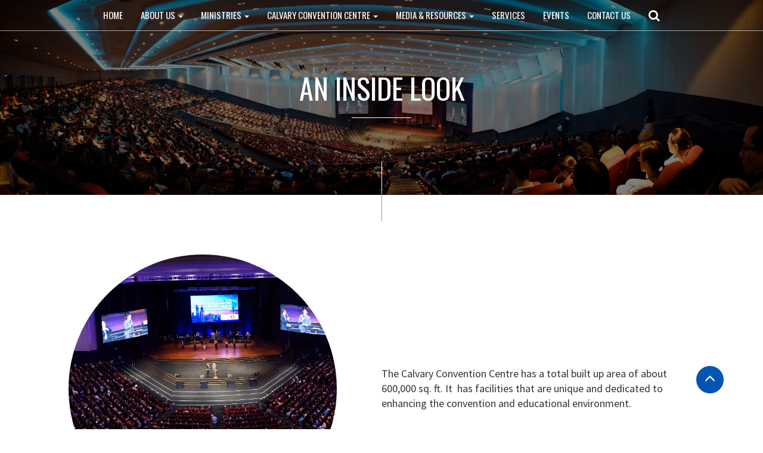

--- FILE ---
content_type: text/html; charset=UTF-8
request_url: https://calvary.my/an-inside-look
body_size: 6818
content:
<!DOCTYPE html>
<html  lang="en" dir="ltr" prefix="content: http://purl.org/rss/1.0/modules/content/  dc: http://purl.org/dc/terms/  foaf: http://xmlns.com/foaf/0.1/  og: http://ogp.me/ns#  rdfs: http://www.w3.org/2000/01/rdf-schema#  schema: http://schema.org/  sioc: http://rdfs.org/sioc/ns#  sioct: http://rdfs.org/sioc/types#  skos: http://www.w3.org/2004/02/skos/core#  xsd: http://www.w3.org/2001/XMLSchema# ">
  <head>
    <meta charset="utf-8" />
<script>(function(i,s,o,g,r,a,m){i["GoogleAnalyticsObject"]=r;i[r]=i[r]||function(){(i[r].q=i[r].q||[]).push(arguments)},i[r].l=1*new Date();a=s.createElement(o),m=s.getElementsByTagName(o)[0];a.async=1;a.src=g;m.parentNode.insertBefore(a,m)})(window,document,"script","https://www.google-analytics.com/analytics.js","ga");ga("create", "UA-10388816-1", {"cookieDomain":"auto"});ga("set", "anonymizeIp", true);ga("send", "pageview");</script>
<meta name="title" content="An Inside Look | Calvary Church" />
<link rel="canonical" href="https://calvary.my/an-inside-look" />
<meta property="og:image:url" content="https://calvary.my/sites/default/files/banner/CCC-4.JPG" />
<meta name="Generator" content="Drupal 8 (https://www.drupal.org)" />
<meta name="MobileOptimized" content="width" />
<meta name="HandheldFriendly" content="true" />
<meta name="viewport" content="width=device-width, initial-scale=1.0" />
<link rel="shortcut icon" href="/sites/default/files/favicon.png" type="image/png" />
<link rel="revision" href="/an-inside-look" />

    <title>An Inside Look | Calvary Church</title>
    <link rel="stylesheet" href="/core/modules/system/css/components/align.module.css?t0amck" media="all" />
<link rel="stylesheet" href="/core/modules/system/css/components/fieldgroup.module.css?t0amck" media="all" />
<link rel="stylesheet" href="/core/modules/system/css/components/container-inline.module.css?t0amck" media="all" />
<link rel="stylesheet" href="/core/modules/system/css/components/clearfix.module.css?t0amck" media="all" />
<link rel="stylesheet" href="/core/modules/system/css/components/details.module.css?t0amck" media="all" />
<link rel="stylesheet" href="/core/modules/system/css/components/hidden.module.css?t0amck" media="all" />
<link rel="stylesheet" href="/core/modules/system/css/components/item-list.module.css?t0amck" media="all" />
<link rel="stylesheet" href="/core/modules/system/css/components/js.module.css?t0amck" media="all" />
<link rel="stylesheet" href="/core/modules/system/css/components/nowrap.module.css?t0amck" media="all" />
<link rel="stylesheet" href="/core/modules/system/css/components/position-container.module.css?t0amck" media="all" />
<link rel="stylesheet" href="/core/modules/system/css/components/progress.module.css?t0amck" media="all" />
<link rel="stylesheet" href="/core/modules/system/css/components/reset-appearance.module.css?t0amck" media="all" />
<link rel="stylesheet" href="/core/modules/system/css/components/resize.module.css?t0amck" media="all" />
<link rel="stylesheet" href="/core/modules/system/css/components/sticky-header.module.css?t0amck" media="all" />
<link rel="stylesheet" href="/core/modules/system/css/components/system-status-counter.css?t0amck" media="all" />
<link rel="stylesheet" href="/core/modules/system/css/components/system-status-report-counters.css?t0amck" media="all" />
<link rel="stylesheet" href="/core/modules/system/css/components/system-status-report-general-info.css?t0amck" media="all" />
<link rel="stylesheet" href="/core/modules/system/css/components/tablesort.module.css?t0amck" media="all" />
<link rel="stylesheet" href="/core/modules/system/css/components/tree-child.module.css?t0amck" media="all" />
<link rel="stylesheet" href="/modules/calendar/css/calendar.css?t0amck" media="all" />
<link rel="stylesheet" href="/modules/calendar/css/calendar_multiday.css?t0amck" media="all" />
<link rel="stylesheet" href="/modules/paragraphs/css/paragraphs.unpublished.css?t0amck" media="all" />
<link rel="stylesheet" href="//cdn.jsdelivr.net/bootstrap/3.3.7/css/bootstrap.css" media="all" />
<link rel="stylesheet" href="/themes/bootstrap/css/3.3.7/overrides.min.css?t0amck" media="all" />
<link rel="stylesheet" href="/themes/osboot/vendors/bootstrap3.3.7/css/bootstrap.css?t0amck" media="all" />
<link rel="stylesheet" href="/themes/osboot/vendors/font-awesome/css/font-awesome.min.css?t0amck" media="all" />
<link rel="stylesheet" href="/themes/osboot/vendors/slick/slick-theme.css?t0amck" media="all" />
<link rel="stylesheet" href="/themes/osboot/vendors/slick/slick.css?t0amck" media="all" />
<link rel="stylesheet" href="/themes/osboot/css/style.css?t0amck" media="all" />

    
<!--[if lte IE 8]>
<script src="/core/assets/vendor/html5shiv/html5shiv.min.js?v=3.7.3"></script>
<![endif]-->

    
    <!-- Google tag (gtag.js) -->
    <script async src="https://www.googletagmanager.com/gtag/js?id=G-188NWVDJ38"></script>
    <script>
      window.dataLayer = window.dataLayer || [];
      function gtag(){dataLayer.push(arguments);}
      gtag('js', new Date());

      gtag('config', 'G-188NWVDJ38');
    </script>
  </head>
  <body class="node-198 path-node page-node-type-page has-glyphicons">
    <script>
      window.fbAsyncInit = function() {
        FB.init({
          appId            : '426133818651626',
          autoLogAppEvents : true,
          xfbml            : true,
          version          : 'v9.0'
        });
      };
    </script>
    <script async defer crossorigin="anonymous" src="https://connect.facebook.net/en_US/sdk.js"></script>
    <a href="#main-content" class="visually-hidden focusable skip-link">
      Skip to main content
    </a>
    
      <div class="dialog-off-canvas-main-canvas" data-off-canvas-main-canvas>
    


          
      <header 
      id="header" role="header"
      class="header-static minimize-header header-top-and-bottom"
    >
      <div class="container">
        <div class="header-row">
          <div class="header-logo">
              <div class="region region-navigation">
          
  </div>

            <div class="toggle-menu-box">
              <button id="toggle_menu_button">
                <i class="fa fa-bars" aria-hidden="true"></i>
              </button>
            </div>
          </div>
          <div class="header-menu">
                          <div id="header_menu">
                  <div class="region region-navigation-collapsible">
    <nav role="navigation" aria-labelledby="block-osboot-main-menu-menu" id="block-osboot-main-menu">
            <h2 class="sr-only" id="block-osboot-main-menu-menu">Main navigation</h2>

      
          <div class="menu-logo">
            <a href="https://calvary.my/">
        <img src="/sites/default/files/icons/dummy-image-black-150x100.png" alt="" typeof="foaf:Image" class="img-responsive" />

      </a>
    </div>
            <ul class="menu menu--main nav">
                              <li>
        <a href="/" data-drupal-link-system-path="&lt;front&gt;">Home</a>
                  </li>
                              <li class="expanded dropdown">
        <a href="" class="dropdown-toggle">About Us <span class="caret"></span></a>
                              <div class="dropdown-menu">    <ul class="sub-menu">
                              <li>
        <a href="/welcome" data-drupal-link-system-path="node/17">Welcome</a>
                  </li>
                              <li>
        <a href="/introduction" data-drupal-link-system-path="node/22">Introduction</a>
                  </li>
                              <li>
        <a href="/our-beliefs" data-drupal-link-system-path="node/27">Our Beliefs</a>
                  </li>
                              <li>
        <a href="/our-vision-mission" data-drupal-link-system-path="node/19">Our Vision &amp; Mission</a>
                  </li>
                              <li>
        <a href="/leadership-team" data-drupal-link-system-path="node/1394">Leadership Team</a>
                  </li>
                              <li>
        <a href="/stepping-out" data-drupal-link-system-path="node/1477">Church Theme</a>
                  </li>
                              <li>
        <a href="/be-part-of-the-team" data-drupal-link-system-path="node/853">Be Part of the Team</a>
                  </li>
                              <li>
        <a href="https://calvary.my/remembering-senior-pastor-prince-guneratnam">Remembering Senior Pastor Prince Guneratnam</a>
                  </li>
        </ul>
    </div>  
            </li>
                              <li class="expanded dropdown">
        <a href="" class="dropdown-toggle">Ministries <span class="caret"></span></a>
                              <div class="dropdown-menu">    <ul class="sub-menu">
                              <li>
        <a href="/life-groups" data-drupal-link-system-path="node/186">Life Groups</a>
                  </li>
                              <li>
        <a href="/kids" data-drupal-link-system-path="node/191">Kids</a>
                  </li>
                              <li>
        <a href="/youth" data-drupal-link-system-path="node/190"> Youth &amp; Young Adults</a>
                  </li>
                              <li>
        <a href="/missions" data-drupal-link-system-path="node/31">Missions</a>
                  </li>
                              <li>
        <a href="/music-creative-arts" data-drupal-link-system-path="node/192">Music &amp; Creative Arts</a>
                  </li>
                              <li class="expanded">
        <a href="" data-drupal-link-system-path="&lt;front&gt;">Training &amp; Equipping</a>
                              <div class="dropdown-menu">    <ul class="sub-menu">
                              <li>
        <a href="/scg" data-drupal-link-system-path="node/189">School of Christian Growth (SCG)</a>
                  </li>
                              <li>
        <a href="/asian-institute-of-Ministries" data-drupal-link-system-path="node/273">Asian Institute of Ministries (AIM)</a>
                  </li>
        </ul>
    </div>  
            </li>
                              <li class="expanded">
        <a href="" data-drupal-link-system-path="&lt;front&gt;">Education</a>
                              <div class="dropdown-menu">    <ul class="sub-menu">
                              <li>
        <a href="/tadika-calvary" data-drupal-link-system-path="node/37">Tadika Calvary</a>
                  </li>
                              <li>
        <a href="/calvary-education-resource-centre" data-drupal-link-system-path="node/36">Calvary Education Resource Centre (CERC)</a>
                  </li>
                              <li>
        <a href="/aim-christian-college" data-drupal-link-system-path="node/32">AIM Christian College</a>
                  </li>
        </ul>
    </div>  
            </li>
                              <li class="expanded">
        <a href="" data-drupal-link-system-path="&lt;front&gt;">Social Welfare</a>
                              <div class="dropdown-menu">    <ul class="sub-menu">
                              <li>
        <a href="/clm" data-drupal-link-system-path="node/194">Calvary Life Ministries (CLM)</a>
                  </li>
                              <li>
        <a href="/calvaryland" data-drupal-link-system-path="node/33">Calvaryland</a>
                  </li>
        </ul>
    </div>  
            </li>
                              <li>
        <a href="https://www.calvarystudio.my/">Calvary Communication</a>
                  </li>
        </ul>
    </div>  
            </li>
                              <li class="expanded dropdown">
        <a href="" class="dropdown-toggle">Calvary Convention Centre <span class="caret"></span></a>
                              <div class="dropdown-menu">    <ul class="sub-menu">
                              <li>
        <a href="/ccc-introduction" data-drupal-link-system-path="node/28">Introduction</a>
                  </li>
                              <li>
        <a href="/an-inside-look" data-drupal-link-system-path="node/198" class="is-active">An Inside Look</a>
                  </li>
                              <li>
        <a href="/galleries" data-drupal-link-system-path="galleries">Galleries</a>
                  </li>
        </ul>
    </div>  
            </li>
                              <li class="expanded dropdown">
        <a href="" class="dropdown-toggle">Media &amp; Resources <span class="caret"></span></a>
                              <div class="dropdown-menu">    <ul class="sub-menu">
                              <li>
        <a href="https://calvary.my/calvarynews">CALVARYNEWS</a>
                  </li>
                              <li class="expanded">
        <a href="https://www.youtube.com/@Calvaryone">Sermons</a>
                              <div class="dropdown-menu">    <ul class="sub-menu">
                              <li>
        <a href="https://youtube.com/@calvaryone?si=tvH7ynxoc_4pPw8w">CalvaryOne</a>
                  </li>
                              <li>
        <a href="https://youtube.com/@princeguneratnam?si=YisBnnTc298HG6VW">Prince Guneratnam</a>
                  </li>
        </ul>
    </div>  
            </li>
                              <li>
        <a href="https://calvary.my/articles">Articles</a>
                  </li>
                              <li>
        <a href="/water-baptism" data-drupal-link-system-path="node/210">Water Baptism &amp; Membership</a>
                  </li>
                              <li>
        <a href="/marriage-wedding" data-drupal-link-system-path="node/211">Marriage &amp; Wedding</a>
                  </li>
        </ul>
    </div>  
            </li>
                              <li>
        <a href="/services" data-drupal-link-system-path="node/55">Services</a>
                  </li>
                              <li>
        <a href="" class="nav-events" data-drupal-link-system-path="&lt;front&gt;">Events</a>
                  </li>
                              <li>
        <a href="/contact-us" data-drupal-link-system-path="node/41">Contact Us</a>
                  </li>
        </ul>
      

  </nav>
<div class="search-block-form block block-search block-search-form-block" data-drupal-selector="search-block-form" id="block-searchform" role="search">
  <div class="search-overlay"></div>
  <div class="btn-close-search"><i class=" fa fa-close"></i></div>
  
    
      <form action="/search/site" method="get" id="search-block-form" accept-charset="UTF-8">
  <div class="form-item js-form-item form-type-search js-form-type-search form-item-keys js-form-item-keys form-no-label form-group">
      <label for="edit-keys" class="control-label sr-only">Search</label>
  
  
  <div class="input-group"><input title="Enter the terms you wish to search for." data-drupal-selector="edit-keys" class="form-search form-control" placeholder="Search" type="search" id="edit-keys" name="keys" value="" size="15" maxlength="128" /><span class="input-group-btn"><button type="submit" value="Search" class="button js-form-submit form-submit btn-primary btn icon-only" name=""><span class="sr-only">Search</span><span class="icon glyphicon glyphicon-search" aria-hidden="true"></span></button></span></div>

  
  
      <div id="edit-keys--description" class="description help-block">
      Enter the terms you wish to search for.
    </div>
  </div>
<div class="form-actions form-group js-form-wrapper form-wrapper" data-drupal-selector="edit-actions" id="edit-actions"></div>

</form>

  </div>

  </div>

                <div class="menu-overlay"></div>
                <button class="btn-search"><i class="fa fa-search"></i></button>
              </div>
                      </div>
        </div>
      </div>
    </header>
  
        <div class="region region-banner">
    
<section id="block-allinsidelook" class="block banner-block banner-wrapper block-block-content block-block-contentecd2087c-8e24-40a4-b13d-49ac4c195642 clearfix">

  
                        <div class="banner-img" style="background-image: url(/sites/default/files/banner/CCC-2.jpg)">
                          
      
    
  		<div class="container">
        <div class="banner-content">

              			<div class="banner-title">
               An Inside Look
    			</div>
          
          
        </div>
  		</div>
  	  </section>


  </div>

  

  <div role="main" class="main-container js-quickedit-main-content">

                      <div class="container" role="heading">
            <div class="region region-header">
    
    <h1 class="page-header"><span property="schema:name">An Inside Look</span>
</h1>
 


  </div>

        </div>
          
            
                        <section class="full-width">
                    
                                              
                      
                                <a id="main-content"></a>
              <div class="region region-content">
      
<article role="article" about="/an-inside-look" typeof="schema:WebPage" class="page full clearfix">

  
      <span property="schema:name" content="An Inside Look" class="hidden"></span>


  
  <div class="content">
                                                  <div class="para-content-wrap" id="item-482">
              <div class="container">

  <div class="paragraph paragraph--type--text-with-image paragraph--view-mode--default text-with-image-parapgraph" id="text-with-image-482">
            <div class="row">
      <div class="col-sm-6 twi-image ">
          <img src="/sites/default/files/styles/text_with_image/public/images/CCC-1.jpg?h=b6b41d70&amp;itok=3ADBx1Zo" width="1427" height="1427" alt="" typeof="foaf:Image" class="img-responsive" />



      </div>
      <div class="col-sm-6 twi-body ">
                <div class="body">
          <p>The Calvary Convention Centre has a total built up area of about 600,000 sq. ft. It &nbsp;has facilities that are unique and dedicated to enhancing the convention and educational environment.</p>

        </div>
      </div>
    </div>
      </div>
</div>
            </div>
                                                  <div class="para-content-wrap" id="item-483">
              <div class="container">

  <div class="paragraph paragraph--type--text-with-image paragraph--view-mode--default text-with-image-parapgraph" id="text-with-image-483">
            <div class="row">
      <div class="col-sm-6 twi-image col-sm-push-6">
          <img src="/sites/default/files/styles/text_with_image/public/images/An%20Inside%20Look%20-%20Facilities.jpg?h=13cb956e&amp;itok=uPFsNogh" width="2008" height="2008" alt="" typeof="foaf:Image" class="img-responsive" />



      </div>
      <div class="col-sm-6 twi-body col-sm-pull-6">
                <div class="body">
          <p><strong>Convention Centre facilities:</strong></p>
<ul>
<li>Sub-dividable 5,000 seat auditorium</li>
<li>Stage with facilities for theatre and musical productions</li>
<li>State of the art audio-visual &amp; multimedia equipment</li>
<li>Backstage facilities including dressing rooms, lounge and prayer hall</li>
<li>Dance, arts and drama training/rehearsal rooms</li>
<li>Recording studio</li>
<li>Seminar and workshop rooms</li>
</ul>

        </div>
      </div>
    </div>
      </div>
</div>
            </div>
                                                  <div class="para-content-wrap" id="item-484">
              <div class="container">

  <div class="paragraph paragraph--type--text-with-image paragraph--view-mode--default text-with-image-parapgraph" id="text-with-image-484">
            <div class="row">
      <div class="col-sm-6 twi-image ">
          <img src="/sites/default/files/styles/text_with_image/public/images/An%20Inside%20Look%20-%20Plaza.jpg?h=f639b714&amp;itok=EcjGR3ou" width="1856" height="1856" alt="" typeof="foaf:Image" class="img-responsive" />



      </div>
      <div class="col-sm-6 twi-body ">
                <div class="body">
          <p><strong>Educational facilities:</strong></p>
<ul>
<li>Theatrettes</li>
<li>Classrooms</li>
</ul>
<p><strong>Other facilities:</strong></p>
<ul>
<li>Covered plaza</li>
<li>Multipurpose Banquet Hall</li>
<li>Cafeteria, bookshop and other amenities</li>
<li>Counselling rooms</li>
<li>3-level basement car park</li>
<li>Garden</li>
</ul>

        </div>
      </div>
    </div>
      </div>
</div>
            </div>
                                          <div class="container"></div>      
                        <div class="container"></div>      
                        <div class="container"></div>      
            </div>

</article>

<section id="block-backtotopbutton" class="block block-block-content block-block-content880322e8-0a0f-454c-acca-c3959e8b9c56 clearfix">
  
    

      
            <div class="field field--name-body field--type-text-with-summary field--label-hidden field--item"><div class="btn-btt"><button><i class="glyphicon glyphicon-menu-up"></i></button></div>
</div>
      
  </section>


  </div>

                  </section>

                
  </div>

  <footer id="footer" role="footer">
        <div class="footer-content">
      <div class="container">
        <div class="row">
                            <div class="paragraph footer-content-paragraph col-lg-3 col-md-6 col-sm-6 tel">
    <div class="footer-content-group">
    <h4>Tel</h4>
          
<div class="paragraph body-paragraph" id="paragraph-body-57">
        <p>603-8999 5532</p>

    </div>

      </div>
  </div>

                            <div class="paragraph footer-content-paragraph col-lg-3 col-md-6 col-sm-6 fax">
    <div class="footer-content-group">
    <h4>Fax</h4>
          
<div class="paragraph body-paragraph" id="paragraph-body-58">
        <p>603-8999 5561</p>

    </div>

      </div>
  </div>

                            <div class="paragraph footer-content-paragraph col-lg-3 col-md-6 col-sm-6 email">
    <div class="footer-content-group">
    <h4>Email</h4>
          
<div class="paragraph body-paragraph" id="paragraph-body-59">
        <p><a href="/cdn-cgi/l/email-protection#32575f535b5e7251535e4453404b1c5f4b"><span class="__cf_email__" data-cfemail="51343c30383d1132303d273023287f3c28">[email&#160;protected]</span></a></p>

    </div>

      </div>
  </div>

                            <div class="paragraph footer-content-paragraph col-lg-3 col-md-6 col-sm-6 social-media">
    <div class="footer-content-group">
    <h4>Follow us on</h4>
          
<div class="paragraph body-paragraph" id="paragraph-body-63">
        <ul class="list-inline">
<li><a href="https://www.facebook.com/calvarykl" target="_blank"><img alt="" data-entity-type="" data-entity-uuid="" src="/sites/default/files/icons/fb.png" /></a></li>
<li><a href="https://www.instagram.com/calvarykl/" target="_blank"><img alt="" data-entity-type="" data-entity-uuid="" src="/sites/default/files/icons/insta-new.png" /></a></li>
<!--<li><a href="https://www.twitter.com/calvaryone" target="_blank"><img alt="" data-entity-type="" data-entity-uuid="" src="/sites/default/files/icons/twitter.png" /></a></li>--><li><a href="https://www.youtube.com/calvaryone" target="_blank"><img alt="" data-entity-type="" data-entity-uuid="" src="/sites/default/files/icons/youtube.png" /></a></li>
<!--<li><a href="https://itunes.apple.com/my/podcast/calvary-churchs-podcast/id683664715" target="_blank"><img alt="" data-entity-type="" data-entity-uuid="" src="/sites/default/files/icons/itunes-new.png" /></a></li>--></ul>

    </div>

      </div>
  </div>

                </div>
      </div>
    </div>
        <div class="footer-copyright">
      <div class="container">
        <p class="copyright">Copyright © 2026 Calvary Church. All Rights Reserved. <span>Powered by <a href="https://www.orangesoft.com.my/" target="_blank">OrangeSoft Web Design</a></span></p>

      </div>
    </div>
  </footer>



<style>

  header#header:before {background: ;}

  header#header .header-row .header-menu .menu--main > li > a,
  header#header .header-row .header-menu .menu--main > li > span,
  header#header .header-row .header-menu .menu--main > li > .dropdown-menu a,
  header#header .header-row .header-menu .menu--main > li > .dropdown-menu span {color: #ffffff;}
  
  footer#footer .footer-content:before {background: #000000; opacity: 1;}
  footer#footer .footer-content .footer-content-paragraph h4 {color: #ffffff;}
  footer#footer .footer-content .footer-content-paragraph,
  footer#footer .footer-content .footer-content-paragraph a {color: #ffffff;}

  footer#footer .footer-copyright {background: #000000;}
  footer#footer .footer-copyright p,
  footer#footer .footer-copyright p a {color: #ffffff;}

  @media (min-width: 768px) {

    header#header .header-row .header-menu .menu--main > li > .dropdown-menu > .sub-menu > li > a:hover,
    header#header .header-row .header-menu .menu--main > li > .dropdown-menu > .sub-menu > li > span:hover {

    }

  }

</style>
  </div>

    
    <script data-cfasync="false" src="/cdn-cgi/scripts/5c5dd728/cloudflare-static/email-decode.min.js"></script><script type="application/json" data-drupal-selector="drupal-settings-json">{"path":{"baseUrl":"\/","scriptPath":null,"pathPrefix":"","currentPath":"node\/198","currentPathIsAdmin":false,"isFront":false,"currentLanguage":"en"},"pluralDelimiter":"\u0003","google_analytics":{"trackOutbound":true,"trackMailto":true,"trackDownload":true,"trackDownloadExtensions":"7z|aac|arc|arj|asf|asx|avi|bin|csv|doc(x|m)?|dot(x|m)?|exe|flv|gif|gz|gzip|hqx|jar|jpe?g|js|mp(2|3|4|e?g)|mov(ie)?|msi|msp|pdf|phps|png|ppt(x|m)?|pot(x|m)?|pps(x|m)?|ppam|sld(x|m)?|thmx|qtm?|ra(m|r)?|sea|sit|tar|tgz|torrent|txt|wav|wma|wmv|wpd|xls(x|m|b)?|xlt(x|m)|xlam|xml|z|zip","trackColorbox":true},"bootstrap":{"forms_has_error_value_toggle":1,"modal_animation":1,"modal_backdrop":"true","modal_keyboard":1,"modal_show":1,"modal_size":"","popover_enabled":1,"popover_animation":1,"popover_container":"body","popover_content":"","popover_delay":"0","popover_html":0,"popover_placement":"right","popover_selector":"","popover_title":"","popover_trigger":"click","popover_trigger_autoclose":1},"statistics":{"data":{"nid":"198"},"url":"\/core\/modules\/statistics\/statistics.php"},"ajaxTrustedUrl":{"\/search\/site":true},"user":{"uid":0,"permissionsHash":"8c4fd23d5f5a4168952c1849c9ba25478b1c2f7194bd4b6e204d46afe1d0e309"}}</script>
<script src="/core/assets/vendor/domready/ready.min.js?v=1.0.8"></script>
<script src="/core/assets/vendor/jquery/jquery.min.js?v=3.2.1"></script>
<script src="/core/assets/vendor/underscore/underscore-min.js?v=1.8.3"></script>
<script src="/core/misc/drupalSettingsLoader.js?v=8.5.6"></script>
<script src="/core/misc/drupal.js?v=8.5.6"></script>
<script src="/core/misc/drupal.init.js?v=8.5.6"></script>
<script src="/modules/google_analytics/js/google_analytics.js?v=8.5.6"></script>
<script src="//cdn.jsdelivr.net/bootstrap/3.3.7/js/bootstrap.js"></script>
<script src="/themes/bootstrap/js/drupal.bootstrap.js?t0amck"></script>
<script src="/themes/bootstrap/js/attributes.js?t0amck"></script>
<script src="/themes/bootstrap/js/theme.js?t0amck"></script>
<script src="/themes/osboot/vendors/bootstrap3.3.7/js/bootstrap.js?t0amck"></script>
<script src="/themes/osboot/vendors/slick/slick.min.js?t0amck"></script>
<script src="/themes/osboot/js/scripts.js?t0amck"></script>
<script src="/themes/bootstrap/js/popover.js?t0amck"></script>
<script src="/core/modules/statistics/statistics.js?v=8.5.6"></script>

  <script defer src="https://static.cloudflareinsights.com/beacon.min.js/vcd15cbe7772f49c399c6a5babf22c1241717689176015" integrity="sha512-ZpsOmlRQV6y907TI0dKBHq9Md29nnaEIPlkf84rnaERnq6zvWvPUqr2ft8M1aS28oN72PdrCzSjY4U6VaAw1EQ==" data-cf-beacon='{"version":"2024.11.0","token":"044defb742b24431adb968337eeba547","r":1,"server_timing":{"name":{"cfCacheStatus":true,"cfEdge":true,"cfExtPri":true,"cfL4":true,"cfOrigin":true,"cfSpeedBrain":true},"location_startswith":null}}' crossorigin="anonymous"></script>
</body>
</html>


--- FILE ---
content_type: text/css
request_url: https://calvary.my/themes/osboot/css/default.css
body_size: 4367
content:
/*	---------------------------------------------

	Default:
	. Osboot Default Style
		. General
		. Header
		. Footer
	. Override / Add-on Bootstrap Style
	. Block
		. Banner Block
	. Site Settings
		. Header
	. Paragraph
		. Text with Image

	--------------------------------------------- */

/*	Osboot Default Style
	--------------------------------------------- */
	* {box-shadow: none; outline: 0;}
	body {margin-top: 0; overflow-x: hidden;}
	a {color: #0354b2; transition: all .2s; -webkit-transition: all .2s; }
	a:active, a:focus, a:hover {text-decoration: none;}
	a:focus { outline: 0; }

	.text-align-left {text-align: left;}
	.text-align-center {text-align: center;}
	.text-align-right {text-align: right;}

	/*div.main-container {margin-bottom: 50px;}*/

	.tabs--primary { margin-top: 50px; }
	.select-wrapper:after { z-index: 1; }


	/*	Header  */
	header#header {width: 100%; /*padding: 10px 0;*/ position: absolute; box-shadow: 0 1px 5px rgba(0,0,0,0.2); z-index: 4; border-bottom: 1px solid rgba(255,255,255, .6); }
	header#header:before {
		content: ""; position: absolute; top: 0; left: 0;
		width: 100%; height: 100%; display: block; z-index: -1;
	}
	header#header .header-row > div {}
	header#header .header-row .header-logo .logo {display: block; margin: 0 auto; float: none !important;}
	header#header .header-row .header-logo .logo img {width: 55px; height: auto;}

	header#header .header-row .header-menu .menu--main > li > a,
	header#header .header-row .header-menu .menu--main > li > span { /*background: none !important;*/ font-family: 'Oswald', sans-serif; font-size: 17px; text-transform: uppercase;}

	header#header .header-row .header-menu .menu--main > li > .dropdown-menu {
		margin-top: 0; border-radius: 0; border: 0; padding: 0;
		box-shadow: none; background: transparent; border-left: 3px solid #0367DD;
	}
	
	/* Third Level Menu */
	header#header .header-row .header-menu .menu--main > li > .dropdown-menu > .sub-menu > li.expanded { position: relative; }
	header#header .header-row .header-menu .menu--main > li > .dropdown-menu > .sub-menu > li.expanded > a:after { font-family: "FontAwesome"; content:"\f0da"; float: right; font-size: 15px; }
	header#header .header-row .header-menu .menu--main > li > .dropdown-menu > .sub-menu > li.expanded > .dropdown-menu {
		font-weight: 400; background: rgba(4, 84, 179, .8); font-family: 'Oswald', sans-serif; font-size: 17px; 
		text-transform: uppercase; width: 300px; top: 0; float: none; left: 100%; padding: 0; border-left: 3px solid #0367DD;
	}
	header#header .header-row .header-menu .menu--main > li > .dropdown-menu > .sub-menu > li.expanded > .dropdown-menu ul { list-style: none; }
	header#header .header-row .header-menu .menu--main > li > .dropdown-menu > .sub-menu > li.expanded > .dropdown-menu > ul.sub-menu li a { padding: 8px 20px; display: block; }
	header#header .header-row .header-menu .menu--main > li > .dropdown-menu > .sub-menu > li.expanded:hover > .dropdown-menu > ul.sub-menu { padding: 0; }
    header#header .header-row .header-menu .menu--main > li > .dropdown-menu > .sub-menu > li.expanded:hover > .dropdown-menu > ul.sub-menu li { list-style: none; list-style-image: url("[data-uri]"); }
    header#header .header-row .header-menu .menu--main > li > .dropdown-menu > .sub-menu > li.expanded:hover > .dropdown-menu > ul.sub-menu li:hover { background-color: #000; } 

	/*	Page Header  */
	h1.page-header { display: none; border-bottom: 0; font-family: 'Oswald', sans-serif;
    font-size: 30px; text-transform: uppercase; }
    .page-node-type-newsletter h1.page-header { display: block; }


	/*	Footer  */
	footer#footer .footer-content {padding: 25px 0 15px; position: relative;}
	footer#footer .footer-content:before {
		content: ""; position: absolute; top: 0; left: 0;
		width: 100%; height: 100%; display: block;
	}
	footer#footer .footer-content .footer-content-paragraph,
	footer#footer .footer-content .footer-content-paragraph a,
	footer#footer .footer-content .footer-content-paragraph h4 {line-height: 1.7em;}
	footer#footer .footer-content .footer-content-paragraph h4 {position: relative; margin-bottom: 15px; font-weight: 400;}
	footer#footer .footer-content .footer-content-paragraph .paragraph {margin-bottom: 10px;}

	footer#footer .footer-copyright {padding: 15px 0;}
	footer#footer .footer-copyright p,
	footer#footer .footer-copyright p a {text-align: left;}
	footer#footer .footer-copyright p a {text-decoration: underline;}



/*	Override / Add-on Bootstrap Style
	--------------------------------------------- */
	.row-table {width: 100%; display: table; margin: 0;}
	.row-table > div {display: table-cell; float: none; vertical-align: middle;}
	.row-table > div:not([class*="-push-"]):first-child {padding-left: 0;}
	.row-table > div:not([class*="-pull-"]):last-child {padding-right: 0;}

	.row-table > div[class*="-push-"]:first-child {padding-right: 0;}
	.row-table > div[class*="-pull-"]:last-child {padding-left: 0;}

	.row-table.vertical-align-bottom > div {vertical-align: bottom;}
	.row-table.vertical-align-top > div {vertical-align: top;}

	.visually-hidden.focusable.skip-link {display: none;}
	.dropdown-backdrop {z-index: -99999;}



/*	Block
	--------------------------------------------- */
	/* Banner Block */
	.banner-wrapper .banner-img { display: flex; align-items: center; position: relative; background-repeat: no-repeat; background-size: cover; background-position: top; margin-bottom: 100px; }
	.banner-wrapper .banner-img:before {
		content: ""; position: absolute; top: 0; left: 0;
		width: 100%; height: 100%; display: block;
		background: rgba(0,0,0,0.5); z-index: 1;
	}
	.banner-wrapper .banner-title:after { content: ""; height: 1px; width: 100px; display: block; background: #fff; margin: 15px auto; }
	.banner-wrapper .banner-img:after { content: ""; height: 100px; width: 1px; display: block; background: #fff;
    margin: 15px auto; position: absolute; left: 50%; bottom: -18%; background-image: linear-gradient(to top, #999 50% , #fff 50%); z-index: 1; }
    .banner-wrapper .banner-img > a { width: 100%; height: 100%; display: block; position: absolute; left: 0; top: 0; z-index: 3; }
	.banner-wrapper .banner-content {text-align: center; position: relative; z-index: 2;}
	.banner-wrapper .banner-content .banner-title {font-size: 48px; color: #fff; font-weight: 700; text-transform: uppercase; font-family: 'Oswald', sans-serif; font-size: 48px; font-weight: 400; padding: 10% 0; }
	.banner-wrapper .banner-content .banner-body {font-size: 16px; color: #fff; display: flex; align-items: center; flex-direction: column;}

	.banner-wrapper .banner-video {height: 500px; display: flex; align-items: center; position: relative;}
	.banner-wrapper .banner-video .banner-video-overlay {width: 100%; height: 100%; overflow: hidden; position: absolute; top: 0; left: 0;}
	.banner-wrapper .banner-video .banner-video-overlay:before {
		content: ""; position: absolute; top: 0; left: 0;
		width: 100%; height: 100%; display: block;
		background: rgba(0,0,0,0.25); z-index: 1;
	}




/*	Site Settings
	--------------------------------------------- */
	/* Fixed Header */
	header#header.header-fixed {position: fixed; top: 0; left: 0; z-index: 990;}
	body.toolbar-fixed.toolbar-horizontal header#header.header-fixed {top: 39px;}
	body.toolbar-fixed.toolbar-horizontal.toolbar-tray-open header#header.header-fixed {top: 79px;}

	header#header.header-fixed.header-left-and-right + div.main-container {margin-top: 75px;}
	header#header.header-fixed.header-top-and-bottom + div.main-container {margin-top: 130px;}

	header#header.header-fixed.header-left-and-right + div.region-banner {margin-top: 75px;}
	header#header.header-fixed.header-top-and-bottom + div.region-banner {margin-top: 100px;}

	/* Minimize Header */
	header#header.header-fixed.minimize-header,
	header#header.header-fixed.minimize-header .header-row .header-logo .logo img {
		-webkit-transition: all 0.2s linear;
		-moz-transition: all 0.2s linear;
		-ms-transition: all 0.2s linear;
		-o-transition: all 0.2s linear;
		transition: all 0.2s linear;
	}
	header#header.header-fixed.minimize-header.mini {padding: 8px 0;}
	header#header.header-fixed.minimize-header.mini .header-row .header-logo .logo img {width: 35px; height: auto;}
	.nav > li > a:hover, .nav > li > a:focus { background-color: transparent; }

	/*header#header .header-row .header-menu #block-osboot-main-menu { float: left; }*/
	header#header .header-row .header-menu { display: flex; align-items: center; justify-content: center; }
	header#header .header-row .header-menu #header_menu { display: flex; }
    header#header .header-row .header-menu .search-block-form { position: fixed; top: -100%; left: 0; width: 100%;
    height: 100%; display: flex; align-items: center; justify-content: center; transition: all .2s; transition-timing-function: cubic-bezier(0.4, 0.2, 0.5, 1);}
    header#header .header-row .header-menu .search-block-form .search-overlay { position: absolute; display: block;
    width: 100%; height: 100%; left: 0; top: 0; transition: all .2s; transition-timing-function: cubic-bezier(0.4, 0.2, 0.5, 1); z-index: -1;}
    header#header .header-row .header-menu .search-block-form form { width: 50%; }
    header#header .header-row .header-menu .search-block-form form input { border-radius: 0; font-size: 20px;
    height: 64px; }
    header#header .header-row .header-menu .search-block-form form .form-submit { padding: 10px 20px;
    font-size: 30px; border-radius: 0; background-color: #000; border: 1px solid #000; }
    header#header .header-row .header-menu button.btn-search { float: left; padding: 15px; background: transparent; border: none; }
    header#header .header-row .header-menu button.btn-search .fa-search { color: #fff; font-size: 20px; }
    header#header .header-row .header-menu div.btn-close-search { 
    	font-size: 50px; position: absolute; top: 10%; right: 5%; cursor: pointer; color: #fff;
    }
    header#header .header-row .header-menu .search-block-form .help-block { color: #fff; text-align: left;
    font-size: 18px; }


/*Paragraph*/
	.paragraph ul { list-style: none; padding: 0;}
	.paragraph ul li { display: table; }
	.paragraph ul li:before { content: "\f105"; font-family: FontAwesome; display: table-cell; width: 1.3em; font-weight: 700; }

	/*.para-content-wrap { padding: 15px 0; }*/

/*	Paragraph: Graphical List and Graphial Item
	--------------------------------------------- */
	.graphical-list-parapgraph {text-align: center;}
	.graphical-list-parapgraph .body {margin-bottom: 20px;}
	.graphical-item-parapgraph h5 {text-align: center;}
	.graphical-item-parapgraph .icon img {width: 100%; height: auto;}
	.graphical-list-carousel .graphical-item-parapgraph {padding: 0 5px; display: block;}
	.graphical-list-parapgraph .row > div { margin-bottom: 30px; }
	.graphical-list-parapgraph .row > div:nth-child(even) .icon { background: #000; }

	.graphical-item-parapgraph { position: relative; opacity: 0; top: 50px; }
	.graphical-item-parapgraph .icon { border-radius: 100%; text-align: center; height: 165px; width: 165px;
    	padding: 30px; display: flex; flex-direction: column; justify-content: center; background: #0354b2;
    	margin: 0 auto;
    }
    .graphical-item-parapgraph .icon img { width: 70px; height: 70px; margin: 0 auto; }
    .graphical-item-parapgraph .icon h5 { color: #fff; font-family: 'Oswald', sans-serif; font-size: 16px;
    text-transform: uppercase; font-weight: 400; line-height: 1.4; margin: 0; }


/*	Paragraph: Text with Image
	--------------------------------------------- */
	.text-with-image-parapgraph {margin-bottom: 50px;}
	.text-with-image-parapgraph .row { display: table; width: 100%; }
	.text-with-image-parapgraph .row > div { display: table-cell; vertical-align: middle; float: none; /*transition: 1s all; opacity: 0;*/ }
/*	.text-with-image-parapgraph .row > .col-sm-6:first-child { left: -50%; }
	.text-with-image-parapgraph .row > .col-sm-6:nth-child(2) { right: -50%; }
	.text-with-image-parapgraph .row > .col-sm-6.col-sm-push-6 { left: 100%; }
	.text-with-image-parapgraph .row > .col-sm-6.col-sm-pull-6 { right: 100%; }*/
	.text-with-image-parapgraph .twi-image img { border-radius: 100%; width: 450px; margin: 0 auto; }
	.text-with-image-parapgraph h2 { font-family: 'Oswald', sans-serif; font-size: 30px; color: #666666; text-transform: uppercase; font-weight: 400; }
	.text-with-image-parapgraph h3 { line-height: 1.42857143; font-size: 18px; background: #f6f8f9; padding: 20px 40px; }
	.text-with-image-parapgraph span { color: #0354b2; font-style: italic;}



/*	Paragraph: Text with Background
	--------------------------------------------- */
	.text-with-background-parapgraph {/*padding: 40px 0 60px; margin-bottom: 50px; */position: relative; /*height: 650px; background-position: center; background-repeat: no-repeat; background-size: cover;*/ }
	.text-with-background-parapgraph > div {position: relative; z-index: 2;}
	.round-border h2 { font-family: 'Oswald', sans-serif; font-size: 30px; color: #666666; text-transform: uppercase; margin-bottom: 45px; font-weight: 400; text-align: center; } 



/*	Paragraph: Bootstrap Tab
	--------------------------------------------- */
	/*.tab-parapgraph {margin-bottom: 50px;}*/



/*	Paragraph: Bootstrap Tabs
	--------------------------------------------- */

	.accordion-parapgraph {margin-bottom: 50px;}
	.accordion-parapgraph .body-paragraph { margin-bottom: 15px; }

/*	Paragraph: Body
	--------------------------------------------- */
	.body-paragraph { margin-bottom: 20px; }
	.body-paragraph span, .paragraph--type--title-with-body span { color: #0354b2; font-style: italic;}


/*	Paragraph: Title with body
	--------------------------------------------- */
	.paragraph--type--title-with-body .field--name-field-title-1, .paragraph--type--title-with-body .field--name-field-body h3 
	{ font-family: 'Oswald', sans-serif; font-size: 20px; font-weight: 400; margin-bottom: 20px; margin-top: 20px; }
	.paragraph--type--title-with-body .twb { margin-bottom: 40px; }
	.page-node-19 .paragraph--type--title-with-body .field--name-field-title-1 { font-family: 'Oswald', sans-serif; font-size: 30px;
    color: #666666; text-transform: uppercase; margin-bottom: 45px; font-weight: 400; margin-top: 0;}

/*	Paragraph: Row
	--------------------------------------------- */
	.paragraph--type--row h2.title { font-weight: bold; }






/*	Responsive
	--------------------------------------------- */

@media (min-width: 992px) {

	header#header {width: 100%; font-size: 0;}

	header#header .header-row {width: 100%;}
	header#header .header-row .toggle-menu-box {display: none;}

	header#header .header-row .header-menu {width: 100%;}
	header#header .header-row .header-menu .menu-overlay {display: none;}
	header#header .header-row .header-menu .menu-logo {display: none;}
	header#header .header-row .header-menu .menu--main {margin: 0; display: inline-block; list-style: none; }
	header#header .header-row .header-menu .menu--main > li {display: inline-block; float: left; }
	/*header#header .header-row .header-menu .menu--main > li:not(:last-child) {margin-right: 20px;}*/
	header#header .header-row .header-menu .menu--main > li > a,
	header#header .header-row .header-menu .menu--main > li > span {padding: 15px; font-weight: 400; font-size: 15px;}
	header#header .header-row .header-menu .menu--main > li > a:hover,
	header#header .header-row .header-menu .menu--main > li > span:hover/*,
	header#header .header-row .header-menu .menu--main > li > a.is-active */{background: #0454B3; }

	header#header.header-fixed.minimize-header.mini .header-row .header-menu .menu--main > li > .dropdown-menu {padding-top: 15px;}

	header#header .header-row .header-menu .menu--main > li > .dropdown-menu > .sub-menu {
		list-style-type: none; padding: 0; list-style-image: url("[data-uri]");
		box-shadow: 0 6px 12px rgba(0, 0, 0, .175);
	}
	header#header .header-row .header-menu .menu--main > li > .dropdown-menu > .sub-menu li { list-style-image: url([data-uri]); }
	/*header#header .header-row .header-menu .menu--main > li > .dropdown-menu > .sub-menu > li:not(:last-child) {border-bottom: 0.5px solid #eee;}*/
	header#header .header-row .header-menu .menu--main > li > .dropdown-menu > .sub-menu > li > a,
	header#header .header-row .header-menu .menu--main > li > .dropdown-menu > .sub-menu > li > span {
		font-weight: 400; padding: 8px 20px; display: block; background: rgba(4, 84, 179, .8); font-family: 'Oswald', sans-serif; font-size: 17px; text-transform: uppercase; width: 300px;
	}
	header#header .header-row .header-menu .menu--main > li > .dropdown-menu > .sub-menu > li.expanded:hover > .dropdown-menu { display: block; }

	header#header .header-row .header-menu .menu--main > li:hover > .dropdown-menu {display: block;}

	/* site settings - header layout */
	/* left and right */
	header#header.header-left-and-right .header-row {display: flex; flex-direction: row; align-items: center;}
	header#header.header-left-and-right .header-row .header-logo {padding-right: 25px;}
	header#header.header-left-and-right .header-row .header-menu .menu--main {float: right;}

	/* top and bottom */
	header#header.header-top-and-bottom .header-row {text-align: center;}
	header#header.header-top-and-bottom .header-row .header-menu {position: relative; /*top: 8px;*/}
	header#header .header-row .header-menu .menu--main > li > .dropdown-menu > .sub-menu > li > a:hover,
    header#header .header-row .header-menu .menu--main > li > .dropdown-menu > .sub-menu > li > span:hover {
    	background: #000;
    }
}

@media (max-width: 991px) {

	/*	Header  */
	header#header { border: none; box-shadow: none; }
	header#header .header-row { float: right; }
	header#header .header-row .header-logo,
	header#header .header-row .header-menu
	 { display: table-cell; vertical-align: middle; }
	header#header .header-row .header-logo .toggle-menu-box {display: flex; justify-content: flex-end; width: 100%; margin-right: 15px;}
	header#header .header-row .header-logo .toggle-menu-box #toggle_menu_button {
		height: auto; padding: 20px; margin: 0;
	    line-height: 1em; font-size: 22px;
	    border: 0; background: transparent;
	}

	header#header .header-row .header-menu .menu-overlay {
		position: fixed; top: 0; left: -100%; z-index: 1; opacity: 0;
		width: 100%; height: 100%; display: block; background: #000;
		background: rgba(0,0,0,0.9);
		-webkit-transition: opacity .2s ease-out;
		-moz-transition: opacity .2s ease-out;
		-ms-transition: opacity .2s ease-out;
		-o-transition: opacity .2s ease-out;
		transition: opacity .2s ease-out;
	}

	header#header .header-row .header-menu .menu-logo {padding: 15px;}
	header#header .header-row .header-menu .menu-logo a {display: block;}

	header#header .header-row .header-menu #block-osboot-main-menu {
		position: fixed; top: 0; right: -100%; z-index: 2; overflow: hidden; overflow-y: auto;
		max-width: 300px; width: 80%; height: 100%; display: block; background: #000;
		-webkit-transition: right 0.3s ease-out;
		-moz-transition: right 0.3s ease-out;
		-ms-transition: right 0.3s ease-out;
		-o-transition: right 0.3s ease-out;
		transition: right 0.3s ease-out;
	}

	header#header .header-row .header-menu .menu--main {margin: 0;}
	.fa-navicon:before, .fa-reorder:before, .fa-bars:before { color: #fcfcfc; }

	header#header .header-row .header-menu button.btn-search { float: right; }


	/*	Menu  */
	header#header .header-row .header-menu .menu--main > li > .dropdown-menu {padding-top: 0px; position: static; float: none;}
	header#header .header-row .header-menu .menu--main > li .dropdown-menu.show-menu {display: block;}
	header#header .header-row .header-menu .menu--main > li > .dropdown-menu > ul.sub-menu > li > a,
	header#header .header-row .header-menu .menu--main > li > .dropdown-menu > ul.sub-menu > li > span {font-weight: 500; display: block; padding: 8px 30px;}


	/*	Menu - Active  */
	header#header .header-row .header-menu.active  #block-osboot-main-menu {right: 0;}
	header#header .header-row .header-menu.active .menu-overlay {left: 0; opacity: 1;}

	header#header .header-row .header-menu .search-block-form form { width: 80%; }

	header#header .header-row .header-menu .menu--main li > .dropdown-menu > .sub-menu { list-style: none; padding: 0; list-style-image: url("[data-uri];") }
	header#header .header-row .header-menu .menu--main > li > .dropdown-menu > .sub-menu > li.expanded > .dropdown-menu { position: relative; left: 0; background: transparent; border: 0; width: auto;}
	header#header .header-row .header-menu .menu--main > li > .dropdown-menu > .sub-menu > li.expanded > .dropdown-menu > ul.sub-menu li a { padding: 8px 40px;
    font-size: 14px; text-transform: none; font-family: 'Source Sans Pro', sans-serif; }
    header#header .header-row .header-menu .menu--main > li > .dropdown-menu > .sub-menu > li.expanded > a:after { content: "\f0dd"; }
}

@media(max-width: 1024px) { 
	.graphical-item-parapgraph  { opacity: 1; }
}


@media (min-width: 768px) and (max-width: 991px) {

	.col-sm-1-5 {width: 20%; padding: 0 15px; float: left; display: inline-block;}

	.col-sm-2:nth-child(6n+1),
	.col-sm-1-5:nth-child(5n+1),
	.col-sm-3:nth-child(4n+1),
	.col-sm-4:nth-child(3n+1),
	.col-sm-6:nth-child(2n+1) {clear: left;}

}

@media (min-width: 992px) and (max-width: 1199px) {

	.col-md-1-5 {width: 20%; padding: 0 15px; float: left; display: inline-block;}

	.col-md-2:nth-child(6n+1),
	.col-md-1-5:nth-child(5n+1),
	.col-md-3:nth-child(4n+1),
	.col-md-4:nth-child(3n+1),
	.col-md-6:nth-child(2n+1) {clear: left;}

}

@media (min-width: 1200px) {

	.col-lg-1-5 {width: 20%; padding: 0 15px; float: left; display: inline-block;}

	.col-lg-2:nth-child(6n+1),
	.col-lg-1-5:nth-child(5n+1),
	.col-lg-3:nth-child(4n+1),
	.col-lg-4:nth-child(3n+1),
	.col-lg-6:nth-child(2n+1) {clear: left;}

}

@media (max-width: 767px) {

	.col-xs-1-5 {width: 20%; padding: 0 15px; float: left; display: inline-block;}

	.col-xs-2:nth-child(6n+1),
	.col-xs-1-5:nth-child(5n+1),
	.col-xs-3:nth-child(4n+1),
	.col-xs-4:nth-child(3n+1),
	.col-xs-6:nth-child(2n+1) {clear: left;}

	body.side-menu-active {width: 100%; height: 100%; overflow: hidden;}
	/*header#header { padding: 20px; }*/

	footer#footer .footer-content .footer-content-paragraph { width: 50%; float: none; margin: 0 auto; clear: both; }
	footer#footer .footer-content .footer-content-paragraph h4 { margin-right: 15px; }
	footer#footer .footer-content .footer-content-paragraph h4:after { content:":"; }
	footer#footer .footer-content .footer-content-paragraph h4, footer#footer .footer-content .footer-content-paragraph .paragraph { display: inline-block; }

}

@media(max-width: 600px) {
	footer#footer .footer-content .footer-content-paragraph { width: 100%; float: none; margin: 0 auto; clear: both; }
}

@media(max-width: 480px) {
	.text-with-image-parapgraph .image img { width: 100%;  }
	footer#footer .footer-content .footer-content-paragraph { width: 100%; }
}


--- FILE ---
content_type: text/css
request_url: https://calvary.my/themes/osboot/css/general.css
body_size: 419
content:
/*	---------------------------------------------

	General:
	. Body
	. Header
	. Footer 
	. Webform

	--------------------------------------------- */
@font-face {
    font-family: 'autumn';
    src: url('../font/Autumn in November.ttf') format('truetype');
    font-weight: normal;
    font-style: normal;
}

@font-face {
    font-family: 'itc';
    src: url('../font/ITCAvantGardeStd-Md.otf') format('opentype');
    font-weight: normal;
    font-style: normal;
}

/*	General
	--------------------------------------------- */
	body {font-family: 'Source Sans Pro', sans-serif; font-size: 18px;}
	h1 { font-size: 30px; }
	h2 {margin-bottom: 20px; font-size: 20px; }
	h3 { font-size: 16px; }
	.viewsreference--view-title { font-family: 'Oswald', sans-serif; font-size: 30px; color: #666666; text-transform: uppercase; text-align: center; margin-bottom: 50px; margin-top: 20px;}

/*	Header
	--------------------------------------------- */
	header#navbar .logo img {width: 34px;}

--- FILE ---
content_type: text/css
request_url: https://calvary.my/themes/osboot/css/newsMedia.css
body_size: 4757
content:
.modal { top: 50%; transform: translateY(-50%); }
.modal-header { text-align: left; }
.modal .close { font-size: 30px; opacity: 1; }
.modal .modal-title { font-size: 24px; }
.modal .modal-body { text-align: left; }
.modal .modal-body input { width: 80%; vertical-align: middle; border: 1px solid #ddd;
    padding: 8px 15px; }
.modal .modal-body .btn { vertical-align: middle; padding: 8px 15px; width: 19%; font-size: 18px; }


.sec-nav-container { border-top: 3px solid #4472C4; border-bottom: 3px solid #4472C4; margin-bottom: 30px; position: relative; z-index: 2; background-color: #fff; }
/*.sec-nav-container .toggle-menu-box { display: none; text-align: center; }*/
.sec-nav-container .custom-dropdown { display: none; }
.menu--news-media-menu .dropdown-menu > .active > a { color: initial; background-color: transparent; }
.menu--news-media-menu .dropdown-menu > .active > a:hover, 
.menu--news-media-menu .dropdown-menu > .active > a:focus { color: #FF0000; }
.menu--news-media-menu > li a { font-size: 20px; font-family: 'Oswald', sans-serif; color: initial; }
.menu--news-media-menu li.active > a,
.menu--news-media-menu li a.is-active,
.menu--news-media-menu .dropdown-menu > .active > a { color: #FF0000; background-color: transparent;}
.menu--news-media-menu li.isDisabled > a { cursor: auto; pointer-events: none; }

.menu--news-media-menu .dropdown-toggle .caret { display: none; }
.menu--news-media-menu li .dropdown-toggle:after { font-family: "FontAwesome"; content: "\f0d7"; font-size: 15px;
    display: inline-block; vertical-align: middle; margin-left: 8px; }
.menu--news-media-menu li > .dropdown-menu > li .dropdown-toggle:after { font-family: "FontAwesome"; content: "\f0da";
font-size: 15px; display: inline-block; vertical-align: middle; margin-left: 8px; }

.dropdown-menu { margin-top: 0; }

.views-exposed-form .form-submit { background: #0354b2; border: 2px solid #0354b2; padding: 5px 25px;
    font-family: 'Oswald', sans-serif; font-size: 18px; color: #fff; text-transform: uppercase;
    transition: all .2s; -webkit-transition: all .2s; border-radius: 0; display: block;
    width: 100%; }
.views-exposed-form .form-submit:hover { background: transparent; color: #0354b2; }
    
@media(min-width: 768px) {
    .menu--news-media-menu { display: -ms-flexbox; display: flex; align-items: center; justify-content: center; flex-wrap: wrap; }
    .menu--news-media-menu li:hover > .dropdown-menu { display: block; }
    .menu--news-media-menu li > .dropdown-menu > li { position: relative; }
    .menu--news-media-menu li > .dropdown-menu > li > .dropdown-menu { position: absolute; top: 0; left: 100%; }
}

@media (min-width: 992px) {
    .path-taxonomy .banner-wrapper .banner-img,
    .path-calvarynews .banner-wrapper .banner-img,
    .page-node-type-news-media .banner-wrapper .banner-img { margin-bottom: 0; }
    /*.sec-nav-container .collapse { display: block; }*/

    .region-secondary-navigation .view-news-media .views-exposed-form  { display: none; }
}

@media(max-width: 991px) {
/*  .sec-nav-container .toggle-menu-box { display: block; }
    .sec-nav-container .toggle-menu-box .fa-bars { font-size: 30px; }
    .sec-nav-container .toggle-menu-box .fa-bars:before { color: #0454B3; }
    .sec-nav-container .toggle-menu-box #toggle_menu_button_news { border: none; background-color: transparent; }*/
    .path-taxonomy .banner-wrapper .banner-img,
    .path-calvarynews .banner-wrapper .banner-img,
    .page-node-type-news-media .banner-wrapper .banner-img { margin-bottom: 30px !important; }

    .menu--news-media-menu > li a { padding: 10px 15px; }

    /*.menu--news-media-menu li > .dropdown-menu.show-menu { display: block; }*/
/*    .menu--news-media-menu li > .dropdown-menu > li > a { font-size: 16px; font-weight: 500; display: block; padding: 8px 30px;}
    .menu--news-media-menu li > .dropdown-menu > li > a + .dropdown-menu > li > a { padding: 8px 45px; }*/
/*    .news-media-all .sec-nav-container,
    .path-taxonomy .sec-nav-container { display: table-footer-group; }
    .news-media-all .main-container,
    .path-taxonomy .main-container { display: table-header-group; }*/
}

@media(max-width: 767px) {
    .sec-nav-container > .container { position: relative; padding: 0; }
    .sec-nav-container {/* margin-top: 30px;*/ margin: 0; border: 0; margin-bottom: 15px; /*padding-left: 15px; padding-right: 15px;*/ }
    .sec-nav-container .custom-dropdown { line-height: 1; height: 40px; cursor: pointer;
    color: #555; background-color: #fff; background-image: none; font-size: 20px; font-family: 'Oswald', sans-serif;
    color: initial; text-transform: uppercase; display: block; padding: 6px 12px; position: relative; border: 3px solid #4472C4; }
    .sec-nav-container .custom-dropdown:after { color: #337ab7; font-style: normal; font-weight: 400; line-height: 1;
    margin-top: -.5em; padding-right: .5em; pointer-events: none; position: absolute; right: 0; top: 50%;
    z-index: 10; -webkit-font-smoothing: antialiased; -moz-osx-font-smoothing: grayscale; content: '\e114';
    display: inline-block; font-family: 'Glyphicons Halflings'; }
    .sec-nav-container .custom-dropdown:after { content: "\f107"; font-family: "Fontawesome"; }

    /*.sec-nav-container .region-secondary-navigation { position: relative; top: 0; left: 0; overflow: hidden; overflow-y: auto; height: 100%; background: #fff; -webkit-transition: left 0.3s ease-out; -moz-transition: left 0.3s ease-out;
        -ms-transition: left 0.3s ease-out; -o-transition: left 0.3s ease-out; transition: left 0.3s ease-out; z-index: 2; }*/
/*    .sec-nav-container .region-secondary-navigation.active { left: 0; }
    .sec-nav-container .region-secondary-navigation.active ~ .menu-overlay { position: fixed; top: 0; left: 0; z-index: 1; opacity: 1; width: 100%; height: 100%; display: block;
        background: #000; background: rgba(0,0,0,0.9); -webkit-transition: opacity .2s ease-out; -moz-transition: opacity .2s ease-out;
        -ms-transition: opacity .2s ease-out; -o-transition: opacity .2s ease-out; transition: opacity .2s ease-out; }*/
    /*.menu--news-media-menu { display: none; }*/
    .sec-nav-container .region-secondary-navigation { display: none; position: absolute;
    background-color: #fff; width: 100%; }
    .sec-nav-container .region-secondary-navigation.active { display: block; }
    /*.sec-nav-container .region-secondary-navigation { width: 100%; }*/


    .menu--news-media-menu { border-top: 0; max-height: 300px;
    overflow: auto; border: 1px solid #a6a6a6; background-color: #fff; z-index: 2;
    -webkit-box-shadow: 0 0px 10px rgb(0 0 0 / 40%); box-shadow: 0 0px 10px rgb(0 0 0 / 40%);}    
    .menu--news-media-menu li > a:hover,
    .menu--news-media-menu li > a:focus { text-decoration: none; background-color: #f5f5f5; }
    .menu--news-media-menu li > a.is-active { background-color: transparent; }
    .menu--news-media-menu li .dropdown-menu  { display: block; position: unset; width: 100%; -webkit-box-shadow: none; box-shadow: none; border: 0; float: none; padding-top: 30px; padding-bottom: 30px; }
    .menu--news-media-menu li .dropdown-menu > li > a { padding: 10px 15px; }
    .menu--news-media-menu li .dropdown-toggle:after,
    .menu--news-media-menu li > .dropdown-menu > li .dropdown-toggle:after { content: normal; }
    .menu--news-media-menu > li a[href=""] { display: none; }
    .menu--news-media-menu > li > .dropdown-menu > li > a { padding-left: 30px; }
    .menu--news-media-menu > li > .dropdown-menu > li > a + .dropdown-menu > li > a { padding-left: 45px; }
}

/*News media*/
.view-news-media .view-header h2 { margin-top: 0; display: inline-block; }
.view-news-media .view-content,
.view-news-media.ten-newest > .view-content > .views-infinite-scroll-content-wrapper { display: -ms-flexbox; display: flex; -ms-flex-wrap: wrap;
    flex-wrap: wrap; margin-right: -15px; margin-left: -15px; }
/*.view-news-media.ten-newest > .view-content { display: block; margin: 0; }*/
.view-news-media .views-row { position: relative; width: 100%; padding-right: 15px;
    padding-left: 15px; margin-bottom: 30px; }
.view-news-media .views-row > * { height: 100%; }
.view-news-media .views-row a { color: #464646; }
.view-news-media .panel { height: 100%; display: -ms-flexbox; display: flex; -ms-flex-wrap: wrap;
    flex-wrap: wrap; flex-direction: column; transition: all .4s; -webkit-transition: all .4s; }
.view-news-media .panel:hover { box-shadow: 0px 3px 10px 2px rgb(0 0 0 / 20%);
    -webkit-box-shadow: 0px 3px 10px 2px rgb(0 0 0 / 20%); }
.view-news-media .panel-heading { padding: 0; border-radius: 0; background-color: transparent; border-bottom: 0; width: 100%; padding-top: 56.25%;
    position: relative; }
.view-news-media .panel-heading img { -o-object-fit: cover; object-fit: cover; height: 100%; width: 100%; position: absolute; top: 0;
    left: 0; bottom: 0; right: 0; }
.view-news-media .panel-bottom { display: -ms-flexbox; display: flex; -ms-flex-wrap: wrap;
    flex-wrap: wrap; flex-direction: column; justify-content: space-between; width: 100%; -ms-flex: auto; flex: auto; }
.view-news-media .panel-body > * { margin-bottom: 8px; }
.view-news-media .panel-footer { background-color: transparent; border-top: 0; }
.view-news-media .types { margin-bottom: 8px; text-transform: uppercase; }
.view-news-media .types > .type { padding-left: 3px; padding-right: 3px; }
.view-news-media .types > .type:not(:last-child):after { content: "|"; display: inline-block; margin-left: 5px; }
.view-news-media .type a { color: #FF0000; display: inline-block; font-size: 14px; }
.view-news-media .type a > * { display: inline-block; vertical-align: middle; }
.view-news-media .type-icon { margin-right: 8px; }
.view-news-media .type-icon img { position: unset; display: block; width: 20px; height: 20px; -o-object-fit: cover; object-fit: cover; }
.view-news-media .title { font-size: 24px; font-weight: 600; color: #464646; }
.view-news-media .title > a:hover { color: #0354b2; }
.view-news-media .subtitle { font-weight: 600; color: #464646; }
.view-news-media .author { margin-top: 15px; }
.view-news-media .author-img img { width: 50px; height: 50px; -o-object-fit: cover; object-fit: cover; border-radius: 100% }
.view-news-media .more-link { padding: 15px 0; }
.view-news-media.main > .view-content .title { font-size: 48px; }

.view-news-media .teaser .date,
.view-news-media .teaser .body,
.view-news-media .teaser-latest .date,
.view-news-media .teaser-latest .body { color: #888888; font-size: 16px; }

.view-news-media .teaser .panel-footer .date/*,
.view-news-media .teaser-latest .panel-heading*/ { padding-top: 0; }
.view-news-media .teaser-latest .panel-footer .date { display: none; }
.view-news-media .teaser-latest .panel-footer .author .list-inline > li,
.view-news-media .teaser-latest .panel-body .author .list-inline > li { vertical-align: middle; }

.view-news-media .teaser-featured a { color: #fff; }
.view-news-media .teaser-featured .title { font-size: 32px; }
.view-news-media .teaser-featured .panel { padding: 30px 15px 15px; min-height: 450px; background-size: cover; background-position: center; flex-direction: column; justify-content: space-between; position: relative; overflow: hidden;}
.view-news-media .teaser-featured .panel:before { content: ""; position: absolute; top: 0; left: 0; width: 100%; height: 100%; background-color: rgba(0,0,0,.80);}
.view-news-media .teaser-featured .panel > * { width: 100%; }
.view-news-media .teaser-featured .panel-heading { height: auto; color: #fff; padding: 0; }
.view-news-media .teaser-featured .panel-body { padding: 0; padding-bottom: 30px; }
.view-news-media .teaser-featured .panel-body .body { font-size: 16px; }
.view-news-media .teaser-featured .panel-footer { padding: 0; display: -ms-flexbox; display: flex; -ms-flex-wrap: wrap;
    flex-wrap: wrap; justify-content: space-between; align-items: center; color: #fff; z-index: 99; }
.view-news-media .teaser-featured .author { margin-top: 0; font-size: 16px; }
.view-news-media .teaser-featured .author .list-inline > * { vertical-align: middle; }
.view-news-media .teaser-featured .author-img img { width: 25px; height: 25px; }
.view-news-media .more-link a,
.view-news-media .pager__item a { background-color: transparent; color: #808080; border-color: #808080; text-transform: initial; font-family: inherit; border-radius: 0; }
/*.view-news-media .more-link a:after,
.view-news-media .pager__item a:after { content: "\f178"; font-family: "FontAwesome"; display: inline-block; vertical-align: middle; margin-left: 15px; }*/
.view-news-media .pager__item.is-active a  { color: #fff; }
.view-news-media .more-link a:hover,
.view-news-media .pager__item a:hover { background-color: #808080; color: #fff; }
.view-news-media .view-empty { margin-bottom: 30px; }

.view-news-media .views-exposed-form { margin-bottom: 30px; }
.view-news-media .views-exposed-form form { margin-bottom: 0; }
.view-news-media .views-exposed-form .form-inline { display: -ms-flexbox; display: flex; -ms-flex-wrap: wrap;
    flex-wrap: wrap; }
.view-news-media .views-exposed-form .form-inline > * { -ms-flex: 0 0 20%; flex: 0 0 20%; max-width: 20%; padding-right: 15px; margin-bottom: 8px; -ms-order: 2; order: 2; }
.view-news-media .views-exposed-form .form-inline .date-form-wrapper { -ms-order: 1; order: 1; margin-bottom: 0; }
.view-news-media .views-exposed-form .form-inline .select-wrapper,
.view-news-media .views-exposed-form .form-inline .form-control { width: 100%; }
.view-news-media .views-exposed-form .form-inline .form-control { height: 40px; border-color: #000; -webkit-box-shadow: none; border: none; box-shadow: none; 
    cursor: pointer; font-size: 20px; font-family: 'Oswald', sans-serif; color: initial; line-height: normal; text-transform: uppercase; }
.view-news-media .views-exposed-form .form-inline .select-wrapper:after { content: "\f107"; font-family: "Fontawesome"; }

.view-news-media .views-exposed-form .form-item-sort-by .control-label { display: none; }
.view-news-media .views-exposed-form .form-actions button.js-form-submit { display: block !important; }
/*.view-news-media .views-exposed-form .form-submit { display: none; }*/

.region-content .form-inline > .form-item-all-categories { display: none; }
.region-secondary-navigation .form-inline > :not(.form-item-all-categories) { display: none; }
.region-secondary-navigation .form-inline > .form-item-all-categories { -ms-flex: 0 0 100%; flex: 0 0 100%;
    max-width: 100%; padding-right: 0; }


.views-exposed-form .date-form-wrapper #edit-month { display: -ms-flexbox; display: flex; flex-wrap: wrap; margin-left: -5px; margin-right: -5px; margin-bottom: 15px; }
.views-exposed-form .date-form-wrapper #edit-month .form-type-radio { max-width: 33.333333%; -ms-flex: 33.333333%; flex: 33.333333%; padding: 5px; margin: 0; }
.views-exposed-form .date-form-wrapper #edit-month .form-type-radio:first-child { display: none; }
.views-exposed-form .date-form-wrapper #edit-month .form-type-radio label { background-color: rgb(3, 103, 221); border: 1px solid rgb(3, 103, 221); color: #fff; text-transform: uppercase; display: block; text-align: center; padding-left: 0; }
.views-exposed-form .date-form-wrapper #edit-month .form-type-radio label.checked { background-color: transparent; color: rgb(3, 103, 221); }
.views-exposed-form .date-form-wrapper #edit-month .form-type-radio input { display: none; }
.views-exposed-form .date-form-wrapper .form-type-select { margin-bottom: 15px; }
.views-exposed-form .date-form-wrapper .form-type-select .select-wrapper { width: auto; position: relative; }
.views-exposed-form .date-form-wrapper .form-submit { order: 1; }
.views-exposed-form .date-form-wrapper .select-wrapper.active .date-form-trigger { display: flex; flex-direction: column }
.views-exposed-form .date-form-wrapper .select-wrapper .form-control { display: -ms-flexbox; display: flex; align-items: center; white-space: nowrap; overflow: hidden; }
.views-exposed-form .date-form-wrapper .form-item-year #edit-year { height: auto; }
.views-exposed-form .date-form-wrapper .date-form-trigger { position: absolute; top: 100%; left: 0; width: 100%; height: auto; padding: 15px; border: 1px solid #a6a6a6; display: none; background-color: #fff; z-index: 2; -webkit-box-shadow: 0 0px 10px rgb(0 0 0 / 40%); box-shadow: 0 0px 10px rgb(0 0 0 / 40%); }
.views-exposed-form .date-form-wrapper + .form-actions { display: none; }

@media(min-width: 768px) {
    .view-news-media.ten-newest .sec-nav-container { display: none; }
    .view-news-media.ten-newest > .view-content .views-row,
    .view-news-media.four-featured > .view-content > .views-row { -ms-flex: 0 0 50%; flex: 0 0 50%; max-width: 50%; }
    .view-news-media.ten-newest > .view-content .views-row:nth-child(10n+3), 
    .view-news-media.ten-newest > .view-content .views-row:nth-child(10n+4) { -ms-flex: 0 0 50%; flex: 0 0 50%; max-width: 50%; flex-direction: row; }
    .view-news-media .views-row .teaser-latest .panel,
    .view-news-media .views-row:nth-child(10n+3) .teaser .panel, 
    .view-news-media .views-row:nth-child(10n+4) .teaser .panel { flex-direction: row; }
    .view-news-media .views-row .teaser-latest .panel > *,
    .view-news-media .views-row:nth-child(10n+3) .teaser .panel > *, 
    .view-news-media .views-row:nth-child(10n+4) .teaser .panel > * { -ms-flex: 0 0 50%; flex: 0 0 50%; max-width: 50%; }
    .view-news-media .views-row .teaser-latest .panel-heading,
    .view-news-media .views-row:nth-child(10n+3) .teaser .panel-heading, 
    .view-news-media .views-row:nth-child(10n+4) .teaser .panel-heading { height: 100%; position: relative; padding-top: 0; }
    .view-news-media .views-row .teaser-latest .panel-heading img,
    .view-news-media .views-row:nth-child(10n+3) .teaser .panel-heading img, 
    .view-news-media .views-row:nth-child(10n+4) .teaser .panel-heading img { position: absolute; }
    .view-news-media .views-row:nth-child(10n+3) .teaser .types,
    .view-news-media .views-row:nth-child(10n+4) .teaser .types { margin-bottom: 30px; }
    .view-news-media .teaser .panel-footer .date { display: none; }
}

@media(min-width: 992px) {
    .view-news-media.ten-newest > .view-content .views-row,
    .view-news-media.four-featured > .view-content > .views-row { -ms-flex: 0 0 25%; flex: 0 0 25%; max-width: 25%; }
}

@media(max-width: 1199px) {
    .view-news-media .views-exposed-form .form-inline > * { -ms-flex: 0 0 33.333333%; flex: 0 0 33.333333%; max-width: 33.333333%; }
}

@media(max-width: 991px) {
    .view-news-media .views-exposed-form { padding: 0; margin-bottom: 0; }
}

@media(max-width: 767px) {
    .path-calvarynews .region-banner + .sec-nav-container { display: none; }
    .path-calvarynews .sec-nav-container > .container,
    .path-calvarynews .main-container > .container,
    .path-taxonomy .main-container > .container { padding-left: 0; padding-right: 0; }
    .path-taxonomy .main-container > .container > .row,
    .path-calvarynews .main-container > .container > .row { margin: 0; }
    .path-taxonomy .main-container > .container > .row > .col-sm-12,
    .path-calvarynews .main-container > .container > .row > .col-sm-12 { padding-left: 0; padding-right: 0; }
    .view-news-media .views-exposed-form .form-inline .date-form-wrapper { margin-bottom: 15px; }
    .view-news-media .views-exposed-form .form-inline > * { -ms-flex: 0 0 100%; flex: 0 0 100%; max-width: 100%; padding-right: 0; border: 3px solid #4472C4; margin-bottom: 15px; }
    .view-news-media .type a > .type-icon { display: none; }

    /*.view-news-media .teaser-latest .panel-heading { height: 450px; }*/
    .view-news-media .teaser-latest .panel-body,
    .view-news-media .teaser-latest .panel-footer { padding: 15px 30px; }

    .view-news-media .panel { align-items: center; }
    .view-news-media .teaser .panel,
    .view-news-media.all .teaser-latest .panel { background-color: transparent; /*flex-direction: column;*/ height: auto; /*padding: 30px;*/ flex-direction: row; }
    .view-news-media .views-row:not(:last-child) .teaser .panel,
    .view-news-media.all .views-row:not(:last-child) .teaser-latest .panel { border-bottom: 0; }
    .view-news-media .teaser .panel-heading,
    .view-news-media.all .teaser-latest .panel-heading { -ms-order: 2; order: 2; /*-ms-flex: 0 0 200px; flex: 0 0 150px; max-width: 150px; height: 150px; padding-top: 0;*/ width: 37%; padding-top: 0; padding-right: 15px }
    .view-news-media .teaser .panel-heading img,
    .view-news-media.all .teaser-latest .panel-heading img { top: 25px; width: 150px; height: 110px; position: static; margin-left: auto; }
    .view-news-media .teaser .panel-bottom,
    .view-news-media.all .teaser-latest .panel-bottom  { -ms-flex: 1; flex: 1; padding: 15px; /*margin-right: 30px;*/ width: 60%;}
    .view-news-media .panel-heading { padding-top: 56.25%; }

    .view-news-media .teaser .panel-body,
    .view-news-media .teaser .panel-footer,
    .view-news-media.all .teaser-latest .panel-body,
    .view-news-media.all .teaser-latest .panel-footer { padding: 0; }
    .view-news-media .teaser .panel-body .body,
    .view-news-media.all .teaser-latest .panel-body .body/*,
    .view-news-media.all .teaser-latest .panel-body .date*/ { display: none; }  
    .view-news-media .teaser .panel-footer .date,
    .view-news-media.all .teaser-latest .panel-footer .date { display: inline-block; }

    .view-news-media .teaser-featured .panel { margin: 0 15px; min-height: unset; }

    .view-news-media.main > .view-content .title { font-size: 36px; }
    .view-news-media.main > .view-content > .views-row, 
    .view-news-media.ten-newest > .view-content .views-row,
    .view-news-media.all .views-row { margin-bottom: 0; }
    .view-news-media.ten-newest > .view-content,
    .view-news-media.ten-newest .pager-nav,
    .path-taxonomy .view-news-media > .view-content,
    .path-taxonomy .view-news-media .pager-nav { background-color: #F5F5F5; }
    .view-news-media .view-content { margin: 0; padding-bottom: 20px; }
    .view-news-media .views-row { padding-left: 0; padding-right: 0; }
    body:not(.path-taxonomy) .view-news-media .view-header { border-bottom: 2px solid #E4E4E4; margin: 0 15px 30px 15px; padding-top: 30px; }
    .view-news-media .view-header h2 { margin-bottom: 0; padding-bottom: 20px; position: relative; }
    .view-news-media .view-header h2:after { content: ""; background-color: #FF0000; position: absolute; left: 0; bottom: -2.5px; width: 100%; height: 5px; }
    .view-news-media .more-link { display: block; margin-left: 15px; margin-right: 15px; }
    .view-news-media .view-empty { margin-left: 15px; margin-right: 15px; }
}

@media(max-width: 575px) {
    .view-news-media .teaser-latest .panel-body, .view-news-media .teaser-latest .panel-footer { padding: 15px; }
    .view-news-media.main > .view-content .title { font-size: 24px; }
    .view-news-media .title { font-size: 18px; }
/*    .view-news-media .teaser .panel-heading, 
    .view-news-media.all .teaser-latest .panel-heading { flex: 0 0 75px; max-width: 75px; height: 75px; }
    .view-news-media .teaser .panel-bottom, .view-news-media.all .teaser-latest .panel-bottom { margin-right: 15px; }*/
}

@media(max-width: 320px) {
    /*.view-news-media .title { font-size: 14px; }*/
/*    .view-news-media .teaser .panel-heading, 
    .view-news-media.all .teaser-latest .panel-heading { flex: 0 0 50px; max-width: 50px; height: 50px; }
    .view-news-media .teaser .panel-bottom, .view-news-media.all .teaser-latest .panel-bottom { margin-right: 8px; }*/
}



/*News and Media*/
.page-node-type-news-media .content .medias { background-color: #000; padding: 45px 0; z-index: 1; }
.page-node-type-news-media .content .medias > .container { position: relative; }
.page-node-type-news-media .content .medias .tab-content { display: -ms-flexbox; display: flex; align-items: center; }
.page-node-type-news-media .content .medias .tab-content .tab-pane { display: block; visibility: hidden; margin-right: -100%; width: 100%;}
.page-node-type-news-media .content .medias .tab-content .tab-pane.active { visibility: visible; margin-right: 0; }
.page-node-type-news-media .content .medias .nav-tabs { display: -ms-flexbox; display: flex; justify-content: center; border-bottom: 0; padding-top: 45px; }
.page-node-type-news-media .content .medias .nav-tabs > li > a { border-radius: 0; padding: 5px 20px; background-color: #000; border: 2px solid #333; color: #fff; }
.page-node-type-news-media .content .medias .nav-tabs > li > a:hover { background-color: #333; }
.page-node-type-news-media .content .medias .nav-tabs > li.active > a { background-color: #333333; color: #fff; }
.page-node-type-news-media .content .medias .audiofield-player { display: -ms-flexbox; display: flex; flex-direction: column; flex-wrap: wrap;
    align-items: center; flex-direction: column-reverse; }
.page-node-type-news-media .content .medias .audiofield-player label { color: #efefef; margin-bottom: 15px; }
.page-node-type-news-media .content .medias .download { border-radius: 0; padding: 5px 20px; background-color: #000; border: 2px solid #333; color: #fff;
    position: absolute; right: 0; bottom: 0; display: inline-block; }
.page-node-type-news-media .content .medias .download:before { content: "\f019"; font-family: "FontAwesome"; margin-right: 15px;  }
.page-node-type-news-media .content .medias .download:hover { background-color: #333; }
.page-node-type-news-media .content .article-header { margin: 30px 0; }
.page-node-type-news-media .content .date { text-transform: uppercase; }
.page-node-type-news-media .content .page-title { font-size: 64px; font-weight: 600; }
.page-node-type-news-media .content .subtitle { font-size: 36px; font-weight: 600; }
.page-node-type-news-media .content .images { margin-bottom: 15px; }
.page-node-type-news-media .content .caption-count { position: absolute; width: 100%; left: 0; bottom: 0; color: #fff; background-color: rgba(0,0,0,.5); font-size: 18px; 
    display: -ms-flexbox; display: flex; justify-content: space-between; flex-wrap: wrap; padding: 15px; }
.page-node-type-news-media .content .caption-count .image-desc { margin: 0 8px; }
.page-node-type-news-media .content .author { margin-bottom: 30px; padding: 15px; }
.page-node-type-news-media .content .author-img img { border-radius: 100%; }
.page-node-type-news-media .content .body { margin-bottom: 30px; }
.page-node-type-news-media .content .bottom-group { text-align: center; margin-bottom: 30px; }
.page-node-type-news-media .content .quote { border-top: 2px solid #ddd; padding: 15px 0; font-size: 24px; }
.page-node-type-news-media .content .social-medias { display: -ms-flexbox; display: flex; align-items: center; margin-left: 0; }
.page-node-type-news-media .content .social-medias:before,
.page-node-type-news-media .content .social-medias:after { content: ""; background-color: #ddd; height: 2px; -ms-flex: auto; flex: auto; }
.page-node-type-news-media .content .social-medias a { color: initial; }
.page-node-type-news-media .content .social-medias a:hover { color: #FF0000; }
.page-node-type-news-media .content .slick-track { display: -ms-flexbox; display: flex; flex-wrap: wrap; }
.page-node-type-news-media .content .slick-slide { height: inherit; }
.page-node-type-news-media .content .slick-slide > div,
.page-node-type-news-media .content .slick-slide > div > .image { height: 100%; display: -ms-flexbox !important; display: flex !important; align-items: center; position: relative; }

.page-node-type-news-media .region-content > div,
.page-node-type-news-media .region-content > .views-exposed-form { display: none; }

@media(max-width: 991px) {
    .page-node-type-news-media .region-content .form-inline > .form-item-all-categories { display: block; }
    .page-node-type-news-media .view-news-media .views-exposed-form .form-inline .select-wrapper { text-align: center; }
    .page-node-type-news-media .view-news-media .views-exposed-form .form-inline .form-control { display: inline-block; width: auto;
        padding-right: 15px; }
    .page-node-type-news-media .view-news-media .views-exposed-form .form-inline .select-wrapper:after { position: unset; }
    /*.page-node-type-news-media .sec-nav-container { position: fixed; left: 0; bottom: 0; width: 100%; margin: 0;}*/

}

@media(max-width: 767px) {
    .page-node-type-news-media .content .page-title { font-size: 36px; }
    .page-node-type-news-media .content .subtitle { font-size: 24px; }
    .page-node-type-news-media .content .medias .download { position: unset; margin-top: 30px; }
}

@media(max-width: 480px) {
    .page-node-type-news-media .banner-wrapper .banner-content .banner-title { padding: 10% 0; }
}



--- FILE ---
content_type: application/javascript
request_url: https://calvary.my/themes/osboot/js/default.js?_=1769081165641
body_size: 913
content:
jQuery(function($) {

	// graphical list carousel number
	var slideShowNumber = $('.graphical-list-carousel').attr('data-slideshow-number')
	var x = parseInt(slideShowNumber)
	var y = x > 1 ? (x - 1) : 1
	var a = y > 1 ? (y - 1) : 1
	var b = a > 1 ? (a - 1) : 1
	$('.graphical-list-carousel').slick({
		infinite: true,
		slidesToShow: x,
		slidesToScroll: 1,
		responsive: [
			{
				breakpoint: 1199,
				settings: {
					slidesToShow: y,
				}
			}, {
				breakpoint: 992,
				settings: {
					slidesToShow: a,
				}
			}, {
				breakpoint: 767,
				settings: {
					slidesToShow: 2,
				}
			}, {
			breakpoint: 480,
				settings: {
					slidesToShow: 1,
				}
			}
		]
	})

	// mobile - toggle menu
	$('#toggle_menu_button').click(function(event) {
		event.preventDefault();
		$('body').addClass('side-menu-active');
		$('.header-menu').addClass('active');
	})

	// $('#toggle_menu_button_news').click(function(event) {
	// 	event.preventDefault();
	// 	$('body').addClass('side-menu-news-active');
	// 	$('.region-secondary-navigation').addClass('active');
	// })

	$('.menu-overlay').click(function() {
		$('body').removeClass('side-menu-active');
		$('.header-menu').removeClass('active');

		var mainMenu = $('header#header .header-row .header-menu .menu--main')
		mainMenu.children('li').each(function(){
			if ( $(this).hasClass('dropdown') ) {
				$(this).find('.dropdown-menu').removeClass('show')
			}
		})
	})

	// responsive sub menu
	var mainMenu = $('header#header .header-row .header-menu .menu--main')
	mainMenu.children('li').each(function(){
		if ( $(this).hasClass('dropdown') ) {
			var otherLink = $(this)
			$(this).children('a').click(function(e){
				e.preventDefault();
				mainMenu.find('.dropdown-menu').removeClass('show-menu')
				$(this).next('.dropdown-menu').toggleClass('show-menu')
			})
		}
	})

	var subMenu = $('header#header .header-row .header-menu .menu--main li.expanded .dropdown-menu .sub-menu')
	subMenu.children('li').each(function(){
			if ( $(this).hasClass('expanded') ) {
				$(this).children('a').click(function(e){
					e.preventDefault();
					subMenu.find('.dropdown-menu').removeClass('show-menu');
					$(this).next('.dropdown-menu').toggleClass('show-menu')
				})
			}
	})


	// minify header
	function resizeHeaderOnScroll() {
		const distanceY = window.pageYOffset || document.documentElement.scrollTop,
		headerEl = $("header#header.header-fixed.minimize-header");
		// scrollToTopBtn = $("#scrollToTop");
		shrinkOn = headerEl.height();

		if (distanceY > shrinkOn) {
			headerEl.addClass("mini");
		} else {
			headerEl.removeClass("mini");
		}

		// if (distanceY > 200) {
		// 	scrollToTopBtn.addClass('show')
		// } else {
		// 	scrollToTopBtn.removeClass('show')
		// }
	}
	window.addEventListener('scroll', resizeHeaderOnScroll);
	
})

--- FILE ---
content_type: application/javascript
request_url: https://calvary.my/themes/osboot/js/scripts.js?t0amck
body_size: 3860
content:
	/*	---------------------------------------------

	Melonism
	Powered by OrangeSoft 
	Designed by Melon

	--------------------------------------------- */
	// function popitup(url) {
	// 	newwindow=window.open(url,'name','height=400,width=550');
	// 	if (window.focus) {newwindow.focus()}
	// 	return false;
	// }

	function popitup(url, windowName, win, w, h) {
	    const y = win.top.outerHeight / 2 + win.top.screenY - (h / 2);
	    const x = win.top.outerWidth / 2 + win.top.screenX - (w / 2);
	    return win.open(url, windowName, `toolbar=no, location=no, directories=no, status=no, menubar=no, scrollbars=no, resizable=no, copyhistory=no, width=${w}, height=${h}, top=${y}, left=${x}`);
	}

	jQuery(function($) {

	    $(document).ready(function() {

	        $.getScript("/themes/osboot/js/default.js");

	        // Scroll to top button
	        $('.btn-btt button').click(function() {
	            $("html, body").animate({ scrollTop: 0 }, 500);
	        })

	        // Modal copy button text
	        $('#copyModal').on('hidden.bs.modal', function(e) {
	            $('.btn-copy').text('Copy');
	        })

	        // When scroll to element, trigger element's animation
	        $('.the-pastor').each(function() {
	            var top_of_object = $(this).offset().top;
	            var bottom_of_window = $(window).scrollTop() + $(window).height();

	            if (bottom_of_window > top_of_object) {
	                $(this).animate({ 'opacity': '1', 'top': '0' }, 500);
	            }
	        });

	        $(".graphical-item-parapgraph").each(function(index) {
	            if (window.matchMedia("(min-width: 1025px)").matches) {
	                var top_of_object = $(this).offset().top;
	                var bottom_of_window = $(window).scrollTop() + $(window).height();
	                if (bottom_of_window > top_of_object) {
	                    $(this).delay(200 * index).animate({ 'opacity': '1', 'top': '0' }, 500);
	                }
	            }
	        });

	        $('.cover-group').each(function() {
	            var top_of_object = $(this).offset().top;
	            var bottom_of_window = $(window).scrollTop() + $(window).height();

	            if (bottom_of_window > top_of_object) {
	                $(this).animate({ 'opacity': '1', 'top': '0' }, 500);
	            }
	        });

	        if ($('.region-secondary-navigation').length) {
	            var url = window.location.pathname;

	            if ($('.page-node-type-news-media').length > 0) {
	                var parentUrl = url.substring(0, url.lastIndexOf('/'));

	                $('.menu--news-media-menu li > a').each(function() {
	                    if (parentUrl === $(this).attr('href')) {
	                        $(this).addClass('is-active');
	                    }
	                });
	            } else {
	                $('.menu--news-media-menu li > a').each(function() {
	                    if (url === $(this).attr('href')) {
	                        $(this).addClass('is-active');
	                    }
	                });
	            }

	            $('.sec-nav-container').each(function() {

	                var currentActiveItem = $(this).find('.menu--news-media-menu li > a.is-active').text();

	                $(this).find('.custom-dropdown').text(currentActiveItem);

	                $(this).find('.custom-dropdown').click(function() {
	                    // $(this).siblings().slideToggle();
	                    $(this).siblings('.region-secondary-navigation').toggleClass('active');
	                })
	            })

	            $('.region-secondary-navigation .form-select').change(function() {
	                this.form.submit();
	            });

	        }

	        if ($('.page-node-type-news-media .medias').length) {
	            $('.page-node-type-news-media .nav-tabs a[href="#audio-tab"]').on('shown.bs.tab', function(event) {
	                if ($('.video-embed-field-provider-youtube iframe').length) {
	                    var video = $(".video-embed-field-provider-youtube iframe").attr("src");
	                    $(".video-embed-field-provider-youtube iframe").attr("src", "");
	                    $(".video-embed-field-provider-youtube iframe").attr("src", video);
	                }
	            });

	            $('.page-node-type-news-media .nav-tabs a[href="#video-tab"]').on('shown.bs.tab', function(event) {
	                if ($('audio').length) {
	                    var audio = $("audio").attr("id");
	                    $('#' + audio).get(0).pause(); // Stop playing
	                    $('#' + audio).get(0).currentTime = 0; // Reset time
	                }
	            });
	        }

	        $(window).scroll(function() {
	            $(".graphical-item-parapgraph").each(function(index) {
	                if (window.matchMedia("(min-width: 1025px)").matches) {
	                    var top_of_object = $(this).offset().top;
	                    var bottom_of_window = $(window).scrollTop() + $(window).height();
	                    if (bottom_of_window > top_of_object) {
	                        $(this).delay(200 * index).animate({ 'opacity': '1', 'top': '0' }, 500);
	                    }
	                }
	            });

	            $('.the-pastor').each(function() {
	                var top_of_object = $(this).offset().top;
	                var bottom_of_window = $(window).scrollTop() + $(window).height();

	                if (bottom_of_window > top_of_object) {
	                    $(this).animate({ 'opacity': '1', 'top': '0' }, 500);
	                }
	            });
	            $('.cover-group').each(function() {
	                var top_of_object = $(this).offset().top;
	                var bottom_of_window = $(window).scrollTop() + $(window).height();

	                if (bottom_of_window > top_of_object) {
	                    $(this).animate({ 'opacity': '1', 'top': '0' }, 500);
	                }
	            });
	        });

	        // Search Button
	        $("button.btn-search").click(function() {
	            $('.search-block-form').css({ 'top': '0' });
	            $('.search-overlay').css({ 'background': 'rgba(3,84,178,.8)' });
	        });


	        $(".btn-close-search, .search-overlay").click(function(e) {
	            $('.search-block-form').css({ 'top': '-100%', 'background': 'rgba(3,84,178,0)' });
	            $('.search-overlay').css({ 'background': 'rgba(3,84,178,0)' });
	        });


	        // home slider
	        $('.front-slider').each(function() {
	            var bgImg = $(this).find('.slide-img').attr('data-image');
	            $(this).find('.slide-img').css('background-image', 'url(' + bgImg + ')');
	        })

	        // If slideshow only has 1 slide, clone the slide.
	        $('.view-slideshow .view-content .views-row').each(function() {
	            if ($(this).length == 1) {
	                $(this).clone().appendTo($(this).closest('.view-content'));
	            }
	        });

	        $('.view-slideshow .view-content').slick({
	            dots: false,
	            arrows: true,
	            speed: 300,
	            slidesToShow: 1,
	            slidesToScroll: 1,
	            autoplay: true,
	            autoplaySpeed: 4000,
	        });

	        // Gallery listing page
	        $('.view-photo .photo-link-group .image').each(function() {
	            var bgImg = $(this).find('a').attr('data-image');
	            $(this).find('a').css('background-image', 'url(' + bgImg + ')');
	        })

	        // The pastor
	        $('.view-pastoral-team .view-content .row:first-of-type').addClass('flex-justify-center');

	        // Church Event: Listing Page
	        $('.view-what-s-happening .view-content .image').each(function() {
	            var bgImg = $(this).attr('data-image');
	            $(this).css('background-image', 'url(' + bgImg + ')');
	        })

	        // News & Media detail page
	        $('.page-node-type-news-media .content .images').slick({
	            arrows: true,
	            speed: 300,
	            autoplay: true,
	            autoplaySpeed: 2000,
	            fade: true,
	        });

	        // AIM
	        var highestBox = 0;
	        $('.page-node-32 .row-parapgraph .col-md-6 > div').each(function() {
	            if ($(this).height() > highestBox) {
	                highestBox = $(this).height();
	            }
	        });

	        $('.page-node-32 .row-parapgraph .col-md-6 > div').height(highestBox);

	        //Life Group custom accordion
	        //On click title
	        $('.view-life-group-directory .panel-title:first-child').addClass('expanded');
	        $('.view-life-group-directory .panel-title:not(:first-child)').next('div').css('display', 'none');
	        $('.view-life-group-directory .panel-title').click(function(e) {
	            $(e.target).siblings('.panel-title').removeClass('expanded');
	            $(e.target).toggleClass('expanded');
	            //Close all <div> but the <div> right after the clicked <a>
	            $(e.target).next('div').siblings('div').slideUp(200);
	            //Toggle open/close on the <div> after the title, opening it if not open.
	            $(e.target).next('div').slideToggle(200, function() {
	                par = $(this).prev();
	                parTop = par.offset().top;
	                $("html,body").animate({ scrollTop: parTop }, 'slow');
	            });
	        });

	        // Bootstrap activated panel automatically scroll to top
	        $('.panel-collapse').on("shown.bs.collapse", function(e) {
	            if ($(this).is(e.target)) {
	                panel = $(this).closest('.panel').offset().top;
	                $("html,body").animate({ scrollTop: panel }, 'slow');
	            };
	        });


	        // Expand specific accordion after been linked to this page.
	        panelid = window.location.hash;
	        if (window.location.hash != '') {
	            if (window.location.pathname + window.location.hash == "/life-groups" + panelid) {
	                $('.view-life-group-directory .panel-title').removeClass('expanded');
	                $('.panel-title').siblings('div').css('display', 'none');
	                $('.panel-title' + panelid).toggleClass('expanded');
	                $('.panel-title' + panelid).next('div').slideToggle(200);
	            }
	        }

	        // Event's listing page custom accordion
	        // $('.grp-event.first .event-accordion-title').toggleClass('expanded').next('.event-accordion-detail').css('display', 'block');

	        $('.event-accordion-title .btn-toggle').click(function(e) {
	            var par = $(e.target).parent();

	            $('.event-accordion-title').removeClass('expanded');
	            $('.event-accordion-detail').slideUp(200);

	            if (par.next().is(':hidden') == true) {
	                par.next('.event-accordion-detail').slideToggle(200, function() {
	                    var parTop = par.offset().top;
	                    par.addClass('expanded');
	                    $("html,body").animate({ scrollTop: parTop }, 'slow');
	                });
	            }
	        });

	        // Block: Contact
	        var emhighest = 0;
	        $('.em-block .col-md-4').each(function() {
	            if ($(this).height() > emhighest) {
	                emhighest = $(this).height();
	            }
	        });
	        $('.em-block .col-md-4').height(emhighest);


	        // Custom menu link for Church Events on Nav bar.
	        var newDate = new Date(),
	            theMonth = newDate.getMonth() + 1,
	            theYear = newDate.getFullYear();

	        if (theMonth < 10) {
	            $(".menu--main li").find('.nav-events').attr("href", "/church-events?type=news&month=" + 0 + theMonth + "&year=" + theYear);
	        } else {
	            $(".menu--main li").find('.nav-events').attr("href", "/church-events?type=news&month=" + theMonth + "&year=" + theYear);
	        }


	        // Events listing page - Custom filter
	        function getQueryVariable(variable) {
	            var query = window.location.search.substring(1);
	            var vars = query.split("&");
	            for (var i = 0; i < vars.length; i++) {
	                var pair = vars[i].split("=");
	                if (pair[0] == variable) { return pair[1]; }
	            }

	            return (false);
	        }

	        var qYear = getQueryVariable('year');
	        var qMonth = getQueryVariable('month');

	        $('.previous-month#prev').click(function() {
	            qMonth--;
	            if (qMonth < 1) {
	                qYear--;
	                qMonth = 12;
	            }
	            $(this).off('click');
	            if (qMonth < 10) {
	                location.href = "/church-events?type=news" + "&month=" + 0 + qMonth + "&year=" + qYear;
	            } else {
	                location.href = "/church-events?type=news" + "&month=" + qMonth + "&year=" + qYear;
	            }

	        });

	        $('.next-month#next').click(function() {
	            qMonth++;
	            if (qMonth > 12) {
	                qYear++;
	                qMonth = 1;
	            }
	            $(this).off('click');
	            if (qMonth < 10) {
	                location.href = "/church-events?type=news" + "&month=" + 0 + qMonth + "&year=" + qYear;
	            } else {
	                location.href = "/church-events?type=news" + "&month=" + qMonth + "&year=" + qYear;
	            }
	        });

	        var month_name = new Array(12);
	        month_name['01'] = "January";
	        month_name['02'] = "February";
	        month_name['03'] = "March";
	        month_name['04'] = "April";
	        month_name['05'] = "May";
	        month_name['06'] = "June";
	        month_name['07'] = "July";
	        month_name['08'] = "August";
	        month_name['09'] = "September";
	        month_name['10'] = "October";
	        month_name['11'] = "November";
	        month_name['12'] = "December";

	        $('.current-date').text(month_name[qMonth] + ', ' + qYear);

	        $("select option:contains('Select A Year'), select option:contains('Select')").attr("disabled", "disabled");
	        $('.path-church-events .view-filters .form-item-year, .path-church-events .view-filters .date-wrap').wrapAll('<div class="filter-wrap" />');

	        $('.view-what-s-happening .form-item-month .form-radio').each(function() {
	            if ($(this).is(':checked')) {
	                $(this).parent().css({ 'background-color': '#0367DD', 'color': '#fff' });
	            }
	        });

	        $('.views-exposed-form .form-item-month .form-radio').each(function() {
	            if ($(this).is(':checked')) {
	                $(this).parent().addClass('checked');
	            }
	        });


	        if ($('.form-item-sort-by').length) {
	            $('.form-item-sort-by').change(function() {
	                $(this).parents('form').submit();
	            })
	        }


	        if ($('.date-form-wrapper').length) {

	            function setMonthYear() {
	                let month = $('.region-content .views-exposed-form .form-item-month .form-radio:checked').parent().text(),
	                    year = $('.region-content .views-exposed-form .form-item-year select option:selected').text(),
	                    date = [month, year].join(", ");

	                if (month != 'All' && year == 'Year') {
	                    date = [month, 'All'].join(", ");
	                }

	                if (month == 'All' && year != 'Year') {
	                    date = year;
	                }

	                if ((month == '' || month == 'All') && year == 'Year') {
	                    date = 'All';
	                }

	                $('.region-content .date-form-wrapper > .select-wrapper > .form-control').text(date);
	            }

	            setMonthYear();

	            $('.region-content .views-exposed-form .form-item-year select').change(function() {
	                setMonthYear();
	            })


	            $('.region-content .views-exposed-form .form-item-month > label').on('click', function(e) {
	                e.preventDefault();

	                $check = $(this).find('.form-radio');
	                if ($check.prop('checked')) {
	                    $check.prop("checked", false);
	                    $(this).removeClass('checked');
	                } else {
	                    $check.prop("checked", true);
	                    $('.region-content .views-exposed-form .form-item-month > label').removeClass('checked');
	                    $(this).addClass('checked');
	                }

	                setMonthYear();

	            });

	            $('.region-content .views-exposed-form .form-item-month .form-radio').on('change', function() {
	                console.log('fire');
	                console.log($('.region-content .views-exposed-form .form-item-month .form-radio:checked').length);
	                if ($('.region-content .views-exposed-form .form-item-month .form-radio:checked').length === 0) {
	                    $('.region-content .views-exposed-form .form-item-month .form-radio[value="all"]').prop('checked', true);
	                }

	                setMonthYear();
	            });

	            $('.date-form-wrapper .select-wrapper .form-control').on('click', function() {
	                $(this).parent().toggleClass('active');
	            });

	            $(document).click(function(e) {
	                let container = $('.date-form-wrapper .select-wrapper'),
	                    containerItems = $('.date-form-wrapper .select-wrapper *');

	                if (!containerItems.is(e.target)) {
	                    container.removeClass('active');

	                    setMonthYear();
	                }
	            });
	        }

	    })

	})